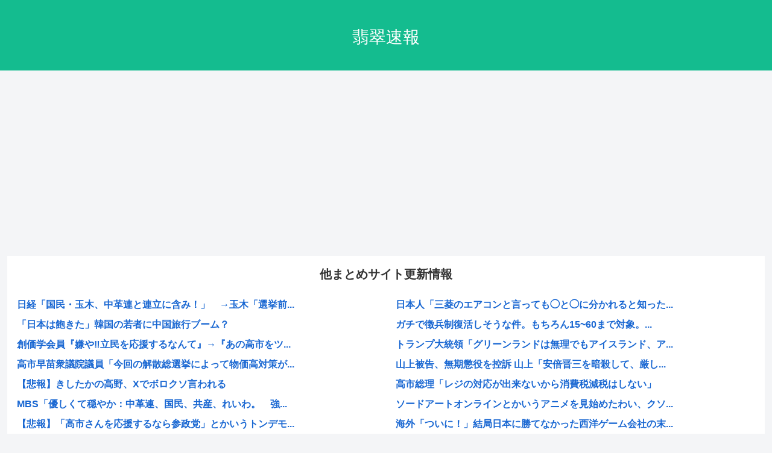

--- FILE ---
content_type: text/html; charset=utf-8
request_url: https://www.google.com/recaptcha/api2/aframe
body_size: 266
content:
<!DOCTYPE HTML><html><head><meta http-equiv="content-type" content="text/html; charset=UTF-8"></head><body><script nonce="07yhldIfH6VTfb4YH8g7gw">/** Anti-fraud and anti-abuse applications only. See google.com/recaptcha */ try{var clients={'sodar':'https://pagead2.googlesyndication.com/pagead/sodar?'};window.addEventListener("message",function(a){try{if(a.source===window.parent){var b=JSON.parse(a.data);var c=clients[b['id']];if(c){var d=document.createElement('img');d.src=c+b['params']+'&rc='+(localStorage.getItem("rc::a")?sessionStorage.getItem("rc::b"):"");window.document.body.appendChild(d);sessionStorage.setItem("rc::e",parseInt(sessionStorage.getItem("rc::e")||0)+1);localStorage.setItem("rc::h",'1769089591067');}}}catch(b){}});window.parent.postMessage("_grecaptcha_ready", "*");}catch(b){}</script></body></html>

--- FILE ---
content_type: text/javascript;charset=utf-8
request_url: https://rcm.shinobi.jp/r/eea6ba5e2f3217d419cafc4eeb053831
body_size: 13852
content:
if(! window.NT_RMD_AUD_ITEMS){window.NT_RMD_AUD_ITEMS = {};};(function(item){window.NT_RMD_AUD_ITEMS[item.source_key] = item;if(window.NT_RMD_AUD_CORE_ENGINE){window.NT_RMD_AUD_CORE_ENGINE.run();}})({"id":153848,"user_id":1710,"source_key":"eea6ba5e2f3217d419cafc4eeb053831","rss_feeds":[{"id":153306,"site_url":"https://gorillac.com","site_title":"ゴリちゃん","favicon":"https://gorillac.com/wp-content/uploads/2019/11/cropped-android-chrome-512x512-32x32.png"},{"id":153307,"site_url":"https://ge-now.com","site_title":"げいのーどっとこむ","favicon":"https://ge-now.com/wp-content/uploads/2021/03/cropped-android-chrome-512x512-1-32x32.png"},{"id":153300,"site_url":"https://himitsu-ch.com","site_title":"ひみつのどうくつ","favicon":"https://himitsu-ch.com/wp-content/uploads/2019/10/cropped-android-chrome-512x512-32x32.png"},{"id":153317,"site_url":"https://toresube.com","site_title":"トレンドの全てがここにある","favicon":"https://toresube.com/wp-content/uploads/2021/04/cropped-android-chrome-512x512-1-32x32.png"},{"id":153309,"site_url":"https://shitureisimasu.com","site_title":"たびたび失礼します","favicon":"https://shitureisimasu.com/wp-content/uploads/2020/03/cropped-android-chrome-512x512-1-32x32.png"},{"id":153312,"site_url":"https://774neet.com","site_title":"住所不定名無し","favicon":"https://774neet.com/wp-content/uploads/2020/03/cropped-android-chrome-512x512-1-32x32.png"},{"id":151501,"site_url":"https://bokumato.site","site_title":"会社員の僕が使う話題まとめ","favicon":null},{"id":153299,"site_url":"https://joukyunews.com","site_title":"上級まとめサイト","favicon":"https://joukyunews.com/wp-content/uploads/2019/11/cropped-android-chrome-512x512-32x32.png"},{"id":162787,"site_url":"https://newpuru.doorblog.jp/","site_title":"にゅーぷる - ゲーム（フィルタ付）","favicon":null},{"id":2721,"site_url":"https://newmofu.doorblog.jp/","site_title":"にゅーもふ - クリック数の多い記事（セーフティフィルタ付き）","favicon":"https://newmofu.doorblog.jp/favicon.ico"},{"id":163157,"site_url":"https://anntena-plus.com/","site_title":"アンテナプラス","favicon":null}],"html_template":null,"carousel_settings":null,"popup_settings":null,"recommends":[{"id":1945187382,"title":"ワイ「いじめっこの家に空き巣に入ってプレステ２盗んだぞ…」 ","rssid":162787,"url":"https://newpuru.doorblog.jp/archives/62951697.html?id=37466075&c=game&noadult=1","images":["https://blog-imgs-129.fc2.com/k/a/n/kandatasokuho/dorobo_20190918113650c05.jpg"],"defaultimage":null,"content":"","date":1769083924,"like":0,"rt":0,"hateb":0,"sitename":"にゅーぷる - ゲーム（フィルタ付）","subimage":null,"display_order":0},{"id":1945187383,"title":"【ナイトレイン】 やたらブロックアピールするやついるけど10人や20人にブロックされたとて何のデメリットもない","rssid":162787,"url":"https://newpuru.doorblog.jp/archives/62951620.html?id=37509553&c=game&noadult=1","images":["https://livedoor.blogimg.jp/light081215/imgs/b/2/b22a1935-s.jpg"],"defaultimage":null,"content":"","date":1769083324,"like":0,"rt":0,"hateb":0,"sitename":"にゅーぷる - ゲーム（フィルタ付）","subimage":null,"display_order":0},{"id":1945185579,"title":"ピンク髪色のヒロイン ケンモメンの80%が一致","rssid":153312,"url":"https://774neet.com/208928/","images":null,"defaultimage":null,"content":"1 : 2026/01/22(木) 20:14:36.82 ID:3uVaJDle0 https://greta.5ch.net/poverty/ 5 : 2026/01/22(木) 20:16:11.48 ID:3uV […]","date":1769082480,"like":0,"rt":0,"hateb":0,"sitename":"住所不定名無し","subimage":"https://774neet.com/wp-content/uploads/2026/01/hnx2FQMGF5sV1769082460.jpg","display_order":0},{"id":1945185580,"title":"資産5700万の孤独おじだけど余命半年になったから誰か相続する？","rssid":153312,"url":"https://774neet.com/208914/","images":null,"defaultimage":null,"content":"1 : 2026/01/22(木) 20:24:36.135 ID:kaYCHddQ0 生前贈与はする気ないけど死んで国庫に行くくらいなら誰かにやるわ 2 : 2026/01/22(木) 20:24:48.884 ID: […]","date":1769082458,"like":0,"rt":0,"hateb":0,"sitename":"住所不定名無し","subimage":"https://774neet.com/wp-content/uploads/2023/11/neet-thumb.png","display_order":0},{"id":1945189010,"title":"アニメ『東島丹三郎は仮面ライダーになりたい』より、仮面ライダーに憧れる「東島丹三郎」のソフビが登場こ 303493227","rssid":153317,"url":"https://toresube.com/172234","images":["https://toresube.com/wp-content/uploads/2026/01/7h1InD45slV11769082449.jpg"],"defaultimage":null,"content":"1 : 2026/01/22(木) 00:09:57.89 ID:TtCUn5IId https://greta.5ch.net/poverty/ 2 : 2026/01/22(木) 00:19:58.20 ID:noOfWcofd ならやたたら 3 : 2026/01/22(木) 01:34:06.19 ID:FswBG6HS0 だから何だってんだ 4 : 2026/01/22(木) 02:15:38.33 ID:KynXufP20 なるべく冷静にしようと思い、息を４秒吸って、８秒で吐くようにしている 5 : 2026/01/22(木) 02:57:16.26 ID:/NrU0QGS0 特定の考え方を持つ人たちのための政治を行うつもりはありません 6 : 2026/01/22(木) 03:37:24.00 ID:aPKEYTvE0 政権に都合のいい情報隠蔽は起こらない 7 : 2026/01/22(木) 04:18:30.46 ID:LP1Eut5N0 インターネットは、自由な空間です 8 : 2026/01/22(木) 05:01:46.37 ID:1p3Q+af80 日本の欠点を語ることに生きがいを求めるのではなく、日本の明日のために何をなすべきかを語り合おうではないか。 9 : 2026/01/22(木) 05:44:17.09 ID:upicLVxv0 糖度が高いのでしょうね 10 : 2026/01/22(木) 06:26:28.09 ID:xc5tU8zs0 一部の国そして民族や文化を排除しようというあるいは憎悪を煽るような過激な言動は決してあってはならない 11 : 2026/01/22(木) 07:08:46.85 ID:urfcZRnB0 何が菅談話だよ、全くばかばかしい 12 : 2026/01/22(木) 07:53:09.15 ID:OkvX2t5M0 ほとんどの教科書に自衛隊が違憲であるという記述があります 13 : 2026/01/22(木) 08:33:52.32 ID:NQPgC0Gn0 あなたが総理になってからやればいいじゃないか 14 : 2026/01/22(木) 09:15:25.33 ID:SYnSSb3A0 訂正でんでん 15 : 2026/01/22(木) 09:58:49.90 ID:t3YznyXW0 予想通りでし","date":1769082450,"like":0,"rt":0,"hateb":0,"sitename":"トレンドの全てがここにある","subimage":null,"display_order":0},{"id":1945185467,"title":"日本人は覚醒剤を打つ目的が「仕事をする」だからかなり変な民族らしいね","rssid":153299,"url":"https://joukyunews.com/574369/","images":null,"defaultimage":null,"content":"1 名前:一般よりも上級の名無しさん 投稿日時:2026/01/22(木) 19:40:56.20 ID:OHwdMk/o0 《担当者は「わかりません」と困惑》米倉涼子　アルゼンチン人恋人に“トンズラ疑惑”浮上…書類送検 […]","date":1769082407,"like":0,"rt":0,"hateb":0,"sitename":"上級まとめサイト","subimage":"https://joukyunews.com/wp-content/uploads/2026/01/ewG8ocMSplrZ1769082406.jpg","display_order":0},{"id":1945185468,"title":"デジャブ？自民党「2025年のお米は豊作でした」 2026年秋まで価格が下がらない模様","rssid":153299,"url":"https://joukyunews.com/574366/","images":null,"defaultimage":null,"content":"1 名前:一般よりも上級の名無しさん 投稿日時:2026/01/22(木) 20:11:47.20 ID:+6nfkM8I0 おこめ券でも、消費税ゼロでも「コメの値段」は下がらない…高市首相が”高すぎるコメ& […]","date":1769082404,"like":0,"rt":0,"hateb":0,"sitename":"上級まとめサイト","subimage":"https://joukyunews.com/wp-content/uploads/2026/01/qkz6cH939O9v1769082402.jpg","display_order":0},{"id":1945183467,"title":"柏木由紀さん、ほとんどモロ出しｗｗｗｗ","rssid":2721,"url":"https://newmofu.doorblog.jp/archives/59652483.html?url=lmth.0449952%2Fsevihcra%2Fofniasawu%2Fpj.roodevil.golb%2F%2F%3Aptth&noadult=1","images":null,"defaultimage":null,"content":"柏木由紀さん、ほとんどモロ出しｗｗｗｗ　など","date":1769082181,"like":0,"rt":0,"hateb":0,"sitename":"にゅーもふ - クリック数の多い記事（セーフティフィルタ付き）","subimage":"https://livedoor.blogimg.jp/uwasainfo/imgs/8/9/891ea783-s.jpg","display_order":0},{"id":1945183468,"title":"【画像あり】 ロボアニメ界隈で最も有名なクリスマスにも働き続けたシングルマザーがこちらｗｗｗｗｗ","rssid":2721,"url":"https://newmofu.doorblog.jp/archives/59601229.html?url=lmth.38993006%2Fsevihcra%2Fukosobor%2Fpj.roodevil.golb%2F%2F%3Aptth&noadult=1","images":null,"defaultimage":null,"content":"【画像あり】 ロボアニメ界隈で最も有名なクリスマスにも働き続けたシングルマザーがこちらｗｗｗｗｗ　など","date":1769082091,"like":0,"rt":0,"hateb":0,"sitename":"にゅーもふ - クリック数の多い記事（セーフティフィルタ付き）","subimage":"https://livedoor.blogimg.jp/robosoku/imgs/1/5/15b7ed21-s.png","display_order":0},{"id":1945182729,"title":"『勝利の女神:NIKKE』マルチャーナが「スクールデイズ」コスチュームでフィギュア化  こいつエッチ過ぎんだろ 303493227","rssid":153309,"url":"https://shitureisimasu.com/262732/","images":null,"defaultimage":null,"content":"1 : 2026/01/22(木) 01:01:50.00 ID:6R03etwxd https://greta.5ch.net/poverty/ 2 : 2026/01/22(木) 01:44:16.74 ID:Vlm […]","date":1769081548,"like":0,"rt":0,"hateb":0,"sitename":"たびたび失礼します","subimage":"https://shitureisimasu.com/wp-content/uploads/2026/01/VhKnWZcUUVvw1769081548.jpg","display_order":0},{"id":1945184129,"title":"相模線がヤバいことになっている理由を徹底解説します","rssid":153306,"url":"https://gorillac.com/401798/","images":["https://gorillac.com/wp-content/uploads/2026/01/eNv2jaTHA3gf1769081482-150x150.jpg","https://gorillac.com/wp-content/uploads/2026/01/dPItfnAklN051769081483-150x150.jpg","https://gorillac.com/wp-content/uploads/2026/01/A9yQ99gQL9lH1769081484-150x150.jpg","https://gorillac.com/wp-content/uploads/2026/01/621CIjlry1HW1769081485-150x150.jpg","https://gorillac.com/wp-content/uploads/2026/01/cH0EEnxQcoSY1769081486-150x150.jpg","https://gorillac.com/wp-content/uploads/2026/01/ursIO9Pa9zJt1769081488-150x150.jpg","https://gorillac.com/wp-content/uploads/2026/01/vDLZOXLNTx2A1769081489-150x150.jpg","https://gorillac.com/wp-content/uploads/2026/01/M3jVTwZT2LVA1769081490-150x150.jpg","https://gorillac.com/wp-content/uploads/2026/01/QzOi6hXgsF3K1769081491-150x150.jpg"],"defaultimage":null,"content":"1 名前:匿名のゴリラ 投稿日時:2026/01/22(木) 19:33:24.593 ID:3rhT1W1T0 https://x.com/hi_mmizuki/status/2013737838060413339 朝のラッシュ時に「駅通過トラブル」が発生して大事件になった相模線 原因は運転士の体調不良（新聞報道）とされているけど、根本的な理由はJR東日本のリストラ策です これをやめない限り今後このような事案は何度も繰り返されるし、めぐりめぐってほかの首都圏の通勤路線でも安定運行は不可能になる。国会でJRに是正措置でも出して経営方針を改めさせない限り、どうにもならないんだ 2 名前:匿名のゴリラ 投稿日時:2026/01/22(木) 19:34:36.887 ID:vvIjJHvh0 おっ鉄道オタクか！？ 4 名前:匿名のゴリラ 投稿日時:2026/01/22(木) 19:36:18.555 ID:3rhT1W1T0 &gt;&gt;2 どっちかというと地理マニアだ 3 名前:匿名のゴリラ 投稿日時:2026/01/22(木) 19:36:06.716 ID:3rhT1W1T0 まず相模線はどんな路線かを説明しよう 湘南でおなじみの茅ヶ崎駅から相模原市のターミナルの橋本駅までを結ぶ、神奈川県のど真ん中の縦断路線だ 相模川にほぼほぼ並行し、沿線風景は田んぼが広がるのどかな環境だった 単線で4両編成、ドアは押しボタン式だ 5 名前:匿名のゴリラ 投稿日時:2026/01/22(木) 19:39:08.281 ID:3rhT1W1T0 ところが、平成以降になって沿線環境は大きく変化 利用者は首尾一貫して右肩上がりに増加傾向にあり、朝晩は東海道線などと変わらない通勤ラッシュの光景が当たり前になっている その背景は神奈川県における「ベッドタウンの拡大」である もともと神奈川県は、都心から郊外に至る幹線（相模線の接続路線であれば東海道線や小田急線、京王線など）沿いが住宅化し、その合間に残った農村部を串刺しにしたのが相模線だったが 主要路線沿線が宅地化されつくした結果、より安い穴場物件を求める需要から農地から住宅への転換が進み、相模線は「都会のはざまのローカル線」から「ただの住宅地の中を走るミニ路線」に代わりつつあるんだ 6 名前:匿名のゴリラ 投稿日時:2026/01/22(","date":1769081504,"like":0,"rt":0,"hateb":0,"sitename":"ゴリちゃん","subimage":null,"display_order":0},{"id":1945181286,"title":"中居正広氏 毎週土曜23時に復帰を求めるファンの声…「声を待っています いつまでも」「なかいくん 今日はどんなお話の予定でしたか？」","rssid":153307,"url":"https://ge-now.com/183398/","images":["https://ge-now.com/wp-content/uploads/2026/01/rKglBElrlWPd1769080589-150x150.jpg"],"defaultimage":null,"content":"1 : 2026/01/22(木) 20:00:36.64 ID:P4jO2Dvw9 2026/01/22 18:25 中居正広氏（53）が芸能界を引退してから1年が経とうとしているが、ファンは復帰を求めて声を上げ続けている。 （略） 特にファンが悲しんだのは、中居氏がパーソナリティを務めたラジオ番組『中居正広 ON＆ON AIR』（ニッポン放送）の打ち切りだった。 「同番組は’95年に『中居正広のSome girl’SMAP』として放送開始。SMAPが’16年いっぱいで解散したのに伴い、’17年から『ON＆ON AIR』へと番組名が変更になりました。このラジオの出演者は中居さんひとりということもあって彼のごく個人的な話題を堪能できる、ファンにとっては思い入れの強い番組でした。数ある出演番組のなかでも特に歴史が長いものでもあります」（前出・スポーツ紙記者） 『ON＆ON AIR』は’25年1月21日に打ち切りが発表され、結果的には同月4日の放送が中居氏にとって引退前最後のメディア出演となった。しかし現在でもこの番組にまつわる動きがあって……。 「『ON＆ON AIR』が放送されていた毎週土曜日の23時ごろになると、X上に《#中居正広_on_and_on _air》と番組名のハッシュタグをつけた投稿が急増するのです。内容は、《中居くん 声を待っています いつまでも》《なかいくんこんばんは 今日はどんなお話の予定でしたか？》などと、ファンが中居さんのラジオを恋しがるようなもの。ファンがリアルタイムでXに感想を投稿するというのが恒例だったので、その名残りなのでしょう」（前出・スポーツ紙記者） 芸能関係者は言う。 「中居さんはここ最近は地元・湘南から都内へと生活の拠点を移しているといい、今年1月には、『女性セブン』が中居さんと長年の恋人Aさんが昨年末に都内の百貨店で正月の買い出しをする姿をキャッチして直撃取材を行っています。東京で生活する理由は、仕事関係の会合が増えているからだともいわれています。中居さんが表舞台に舞い戻ってくる可能性もあると思います」 引退から1年。ファン待望の再始動はあるのか――。 全文はソースで https://jisin.jp/entertainment/entertainment-news/2558291/ 3 : 2026/01/22(木) 20","date":1769080590,"like":0,"rt":0,"hateb":0,"sitename":"げいのーどっとこむ","subimage":null,"display_order":0},{"id":1945185469,"title":"杉田水脈氏を衆院選で自民が公認、大阪5区で 維新除名議員の推薦も","rssid":153299,"url":"https://joukyunews.com/574363/","images":null,"defaultimage":null,"content":"1 名前:一般よりも上級の名無しさん 投稿日時:2026/01/22(木) 19:55:32.76 ID:B8pUVkpd9 杉田水脈氏を衆院選で自民が公認、大阪5区で　維新除名議員の推薦も ：朝日新聞 岡純太郎　202 […]","date":1769080541,"like":0,"rt":0,"hateb":0,"sitename":"上級まとめサイト","subimage":"https://joukyunews.com/wp-content/uploads/2026/01/pkHdR3ryOuEF1769080540.jpg","display_order":0},{"id":1945185470,"title":"韓国とかいう飯だけは美味い国","rssid":153299,"url":"https://joukyunews.com/574360/","images":null,"defaultimage":null,"content":"1 名前:一般よりも上級の名無しさん 投稿日時:2026/01/22(木) 19:53:20.95 ID:v0qmsTvb0 その気になればフランス料理のフルコースにすら勝つときあるよな 2 名前:一般よりも上級の名無し […]","date":1769080537,"like":0,"rt":0,"hateb":0,"sitename":"上級まとめサイト","subimage":"https://joukyunews.com/wp-content/uploads/2026/01/pFW94ZW2YEof1769080536.jpg","display_order":0},{"id":1945185471,"title":"山上裁判で検察側証人、統一教会と関係のあった高市首相最側近の佐藤副官房長官","rssid":153299,"url":"https://joukyunews.com/574357/","images":null,"defaultimage":null,"content":"1 名前:一般よりも上級の名無しさん 投稿日時:2026/01/22(木) 19:57:58.12 ID:+6nfkM8I0 安倍元首相を銃撃した山上被告の裁判　検察側の証人として出廷の自民党議員　事実を伏せての証言なら […]","date":1769080534,"like":0,"rt":0,"hateb":0,"sitename":"上級まとめサイト","subimage":"https://joukyunews.com/wp-content/uploads/2026/01/UAJCxea8fFoz1769080533.jpg","display_order":0},{"id":1945185472,"title":"山上被告無期懲役ってやっぱりおかしいよね？","rssid":153299,"url":"https://joukyunews.com/574354/","images":null,"defaultimage":null,"content":"1 名前:一般よりも上級の名無しさん 投稿日時:2026/01/22(木) 19:46:30.845 ID:yOlRlvJI0 納得できる奴いるか？ 2 名前:一般よりも上級の名無しさん 投稿日時:2026/01/22( […]","date":1769080530,"like":0,"rt":0,"hateb":0,"sitename":"上級まとめサイト","subimage":"https://joukyunews.com/wp-content/uploads/2025/09/joukyu-thumb.png","display_order":0},{"id":1945178325,"title":"12歳の美少女が福原愛らに並ぶ快挙！","rssid":153317,"url":"https://toresube.com/172231","images":["https://toresube.com/wp-content/uploads/2026/01/ZgGbmlhvm8r21769079793.jpg"],"defaultimage":null,"content":"1 : 2026/01/22(木) 19:05:11.59 ID:arcTt7rU0 【卓球】１２歳の松島美空が福原愛らに並ぶ快挙　憧れは早田ひな「試合で当たって勝ちたいです」 https://www.tokyo-sports.co.jp/articles/-/374528?page=1 昨年は当時１１歳でシニアの部に出場し、３回戦敗退。今大会で５回戦進出を決め、福原愛、加藤美優に並ぶ小学生最高記録に並んだ。 3 : 2026/01/22(木) 19:06:21.97 ID:GrPiqZZm0 あ・・・（スレを閉じる） 4 : 2026/01/22(木) 19:07:32.07 ID:RKsRzFse0 &gt;&gt;1 この子は柔道も強そう 5 : 2026/01/22(木) 19:07:36.25 ID:nfVfcH+F0 画像を見たら負けだな 6 : 2026/01/22(木) 19:08:23.28 ID:SxK28l1Y0 大人になったら美人さんになるね！ 7 : 2026/01/22(木) 19:08:44.23 ID:bAh4o7AI0 俺のろりこんレーダーが無反応 8 : 2026/01/22(木) 19:09:21.59 ID:aQwKibHM0 ロリコンそっとじ 9 : 2026/01/22(木) 19:11:19.03 ID:mXejQU6k0 年頃なったら美人さんになるだろうな ここのおっさんらは小中高と女と目を合わせる事も無かったやつ揃いなんか 10 : 2026/01/22(木) 19:11:42.41 ID:gvr3AGm40 美少女の画像早く頼む 11 : 2026/01/22(木) 19:12:58.32 ID:VasORzcK0 不倫で有名なあの福原愛さんに並ぶ快挙！？ 12 : 2026/01/22(木) 19:16:12.51 ID:bzysegQ90 松山ケンイチ味がある 13 : 2026/01/22(木) 19:19:12.70 ID:8prJXthI0 卓球してる姿は可愛かったぞ 15 : 2026/01/22(木) 19:21:02.39 ID:yaJ4MPLI0 いけるかいけないかで言えばいける 人生を棒に振ってまではいかない 現場からは以上です 16 : 2026/01/22(木) 19:22:09.62 ID","date":1769079794,"like":0,"rt":0,"hateb":0,"sitename":"トレンドの全てがここにある","subimage":null,"display_order":0},{"id":1945185581,"title":"ソフトバンク孫正義、OpenAIに「全賭け」10兆円すべてをBET【ChatGPT】","rssid":153312,"url":"https://774neet.com/208912/","images":null,"defaultimage":null,"content":"1 : 2026/01/22(木) 19:37:45.76 ID:HjqwL6nq0 孫正義氏が過去最大の10兆円をAI覇権に「全賭け」！日本企業“対米87兆円投資”の調整役も果たす 孫正義氏が過去最大の10兆円をAI覇 […]","date":1769079789,"like":0,"rt":0,"hateb":0,"sitename":"住所不定名無し","subimage":"https://774neet.com/wp-content/uploads/2026/01/uiWMQ1wUeRb91769079787.jpg","display_order":0},{"id":1945181230,"title":"蒼井そら「対立や分断が激しくて政治参加するの怖い」愛国者「その節は息子がお世話になりました。戦争はもう始まってます」","rssid":153300,"url":"https://himitsu-ch.com/436021/","images":null,"defaultimage":null,"content":"1 名前:ひみつの名無しさん 投稿日時:2026/01/22(木) 19:43:57.88 ID:dzvmRJ540 ５ちゃんねる5ch […]","date":1769079630,"like":0,"rt":0,"hateb":0,"sitename":"ひみつのどうくつ","subimage":"https://himitsu-ch.com/wp-content/uploads/2026/01/L06U26WmhpCt1769079627.jpg","display_order":0},{"id":1945184130,"title":"上司「頼む！給料2倍にするから10年間 沖縄か北海道に出張行ってくれ！！！」←どっち行く？","rssid":153306,"url":"https://gorillac.com/401780/","images":["https://gorillac.com/wp-content/uploads/2026/01/4f5CWYzOinGY1769079620.jpg"],"defaultimage":null,"content":"1 名前:匿名のゴリラ 投稿日時:2026/01/22(木) 19:21:25.38 ID:P//t0iW+0 やっぱ飯考えたら北海道か？ 2 名前:匿名のゴリラ 投稿日時:2026/01/22(木) 19:22:24.11 ID:RZfMHlnz0 北海道のどこよ　函館ならありやけど 札幌なら沖縄のがよくね 3 名前:匿名のゴリラ 投稿日時:2026/01/22(木) 19:22:32.87 ID:OtshTeDt0 寒くない沖縄1択 4 名前:匿名のゴリラ 投稿日時:2026/01/22(木) 19:22:33.99 ID:2Cl5Ai1m0 そんな上司はいない 5 名前:匿名のゴリラ 投稿日時:2026/01/22(木) 19:22:54.75 ID:7p5zxtdA0 北海道かなぁ飯もそうだし本州へのアクセスも沖縄よりはいいやろし 6 名前:匿名のゴリラ 投稿日時:2026/01/22(木) 19:24:02.96 ID:Lu4nXNyUM 北海道沖縄の中のどこかによる 7 名前:匿名のゴリラ 投稿日時:2026/01/22(木) 19:24:43.17 ID:aYmk5qt70 でも北海道の寒さはヤバ過ぎるよね 8 名前:匿名のゴリラ 投稿日時:2026/01/22(木) 19:24:58.81 ID:W1FNvlH90 道内旅行したいわ 9 名前:匿名のゴリラ 投稿日時:2026/01/22(木) 19:25:19.89 ID:o9Hd7DAY0 どっちも給料二倍ごときじゃわりにあわないよ 10 名前:匿名のゴリラ 投稿日時:2026/01/22(木) 19:25:21.50 ID:7LV5Ikd20 出張してないのに2倍になった 11 名前:匿名のゴリラ 投稿日時:2026/01/22(木) 19:25:37.03 ID:jNVf2KoH0 北海道は札幌以外は生活するのに不便やぞ 71 名前:匿名のゴリラ 投稿日時:2026/01/22(木) 19:53:11.08 ID:o9Hd7DAY0 &gt;&gt;11 札幌も悲惨だろ なんやこの道路状況 12 名前:匿名のゴリラ 投稿日時:2026/01/22(木) 19:26:11.46 ID:Itd4zWVl0 内地の人間が北海道はしんどいやろな 横乗り系好きなら北海道やな 13 名前:匿名のゴリラ 投","date":1769079621,"like":0,"rt":0,"hateb":0,"sitename":"ゴリちゃん","subimage":null,"display_order":0},{"id":1945184131,"title":"♨「無料でドライヤー設置してたけどクレームあったから有料ドライヤー設置したわ」 ","rssid":153306,"url":"https://gorillac.com/401777/","images":["https://gorillac.com/wp-content/uploads/2026/01/vWBd0ELrfs471769079610-150x150.jpg","https://gorillac.com/wp-content/uploads/2026/01/5W8bot4T31hl1769079612-150x150.jpg","https://gorillac.com/wp-content/uploads/2026/01/v1ZNrHNXUBL41769079613-150x150.jpg","https://gorillac.com/wp-content/uploads/2026/01/A17r8uOsQ3Q41769079614-150x150.jpg"],"defaultimage":null,"content":"1 名前:匿名のゴリラ 投稿日時:2026/01/22(木) 19:08:29.90 ID:wmn1sPsv0 http://5ch.net// 2 名前:匿名のゴリラ 投稿日時:2026/01/22(木) 19:08:36.32 ID:wmn1sPsv0 3 名前:匿名のゴリラ 投稿日時:2026/01/22(木) 19:09:09.57 ID:wmn1sPsv0 89 名前:匿名のゴリラ 投稿日時:2026/01/22(木) 19:24:57.39 ID:ynatuHMV0 &gt;&gt;3 企業の広告にもなって一石三鳥やな 123 名前:匿名のゴリラ 投稿日時:2026/01/22(木) 19:30:57.15 ID:rTcDHQ1e0 &gt;&gt;3 そのお金入れる機械買うお金でドライヤー買えたんじゃないの 185 名前:匿名のゴリラ 投稿日時:2026/01/22(木) 19:52:08.38 ID:we1u9Dr9a &gt;&gt;3 最近のドライヤーって先っぽの細くなった所が元々付いてない機種多いよな 早く乾かすにはあれ意味なかったって知ってショックだったわ 4 名前:匿名のゴリラ 投稿日時:2026/01/22(木) 19:09:22.91 ID:wmn1sPsv0 賛否両論らしい… 6 名前:匿名のゴリラ 投稿日時:2026/01/22(木) 19:10:06.52 ID:0US7u4xm0 承認欲求古事記のち●こフルボッキやん 7 名前:匿名のゴリラ 投稿日時:2026/01/22(木) 19:10:19.13 ID:oRXAo7i90 これ100円入れて観るAVチャンネル思い出す 8 名前:匿名のゴリラ 投稿日時:2026/01/22(木) 19:10:20.69 ID:OWWMwawH0 そもそもドライヤーとか使う意味あるか？ 10 名前:匿名のゴリラ 投稿日時:2026/01/22(木) 19:10:52.01 ID:ar/NVCE/0 &gt;&gt;8 あっ… 15 名前:匿名のゴリラ 投稿日時:2026/01/22(木) 19:11:27.31 ID:oRXAo7i90 &gt;&gt;8 彡⌒ミ (ヽ´ん`)形を整えるのに必要なんだが 20 名前:匿名のゴリラ 投稿日時:2026/01/22(木) 19:12:50.08 I","date":1769079615,"like":0,"rt":0,"hateb":0,"sitename":"ゴリちゃん","subimage":null,"display_order":0},{"id":1945175897,"title":"日本一ディスガイア系新作『凶乱マカイズム』の容量が1.2GB…","rssid":162787,"url":"https://newpuru.doorblog.jp/archives/62951351.html?id=37502453&c=game&noadult=1","images":null,"defaultimage":null,"content":"","date":1769079124,"like":0,"rt":0,"hateb":0,"sitename":"にゅーぷる - ゲーム（フィルタ付）","subimage":null,"display_order":0},{"id":1945178326,"title":"朝ドラ「あきえ、まっしぐら！」大河ドラマ「安倍晋三」 これいつやるの","rssid":153317,"url":"https://toresube.com/172228","images":["https://toresube.com/wp-content/uploads/2026/01/U95Axig1Cck21769077928.jpg"],"defaultimage":null,"content":"1 : 2026/01/22(木) 18:53:14.51 ID:C4JD9+9N0 https://greta.5ch.net/test/read.cgi/poverty/1769074368/ 59 : 2026/01/22(木) 18:54:01.64 ID:aYY51KlJ0 ちゅらてすと 61 : 2026/01/22(木) 18:55:11.19 ID:L8ycp1gg0 大河ドラマ 『　安　倍　晋　三　』 62 : 2026/01/22(木) 18:56:00.87 ID:baau5278a 500年後くらい 63 : 2026/01/22(木) 18:56:46.17 ID:qcyjMP3Q0 意味のないドラマだよ 64 : 2026/01/22(木) 18:57:11.99 ID:gu7iwEJ90 昭恵主役の朝ドラは俺らが生きてるうちにありそう 女房ドラマ多いもんね 65 : 2026/01/22(木) 18:58:20.85 ID:0yrrZzdi0 大河でTMRをやるのが先 67 : 2026/01/22(木) 18:58:39.60 ID:IO0rsuvY0 朝ドラ「わー家の晋ちゃん」 68 : 2026/01/22(木) 18:58:45.42 ID:at8+PHps0 第十四話「ジューシー」 69 : 2026/01/22(木) 19:00:32.91 ID:7PDyYNYF0 布袋のチンポにまっしぐらしてた時の話でもすんのか 70 : 2026/01/22(木) 19:00:39.45 ID:a9irKwTn0 最終話「出来ない理由を考えるのではなく…」 71 : 2026/01/22(木) 19:00:56.16 ID:xxUbn0wfr 大河ドラマ「山上徹也」も頼む 76 : 2026/01/22(木) 19:05:22.98 ID:IO0rsuvY0 &gt;&gt;71 山上はネトフリやろなぁ…… 77 : 2026/01/22(木) 19:06:38.27 ID:B0ZguwPc0 &gt;&gt;71 20年後くらいならマジでありえそう 72 : 2026/01/22(木) 19:01:38.79 ID:K+LYlIw90 大河ドラマは「森羅万象」でしょ 73 : 2026/01/22(木) 19:02:59.34 ID:","date":1769077929,"like":0,"rt":0,"hateb":0,"sitename":"トレンドの全てがここにある","subimage":null,"display_order":0},{"id":1945174025,"title":"世界一の企業の社長「AI時代に努力してる奴は負ける、学ぶ暇があるならAIを使えばいい」","rssid":153299,"url":"https://joukyunews.com/574352/","images":null,"defaultimage":null,"content":"1 名前:一般よりも上級の名無しさん 投稿日時:2026/01/22(木) 19:03:28.29 ID:JUOsEP670 NVIDIAのCEOが「AIが全部代替するので、もう人間がプログラミングや知識を直接学ぶ必要は […]","date":1769077904,"like":0,"rt":0,"hateb":0,"sitename":"上級まとめサイト","subimage":"https://joukyunews.com/wp-content/uploads/2026/01/MJdYfLCjafBA1769077903.jpg","display_order":0},{"id":1945174026,"title":"【作家】「高市早苗が総理大臣でよいのか」高市総理の”強気”に不安が大きくなっていく 北原みのり","rssid":153299,"url":"https://joukyunews.com/574349/","images":null,"defaultimage":null,"content":"1 名前:一般よりも上級の名無しさん 投稿日時:2026/01/22(木) 19:19:49.11 ID:5CuKDXKX9 ※AERA DIGITAL 2026/01/22/ 18:00　北原みのり 作家・北原みのりさ […]","date":1769077900,"like":0,"rt":0,"hateb":0,"sitename":"上級まとめサイト","subimage":"https://joukyunews.com/wp-content/uploads/2026/01/PFPOA8ECdFnC1769077899.jpg","display_order":0},{"id":1945174027,"title":"日本人さん「赤ん坊の泣き声うるさい！子供の声うるさい！除夜の鐘うるさい！サイレンうるさい！室外  [303493227]","rssid":153299,"url":"https://joukyunews.com/574346/","images":null,"defaultimage":null,"content":"1 名前:一般よりも上級の名無しさん 投稿日時:2026/01/21(水) 21:40:56.44 ID:rvtOU0pnd https://greta.5ch.net/poverty/ 2 名前:一般よりも上級の名無し […]","date":1769077895,"like":0,"rt":0,"hateb":0,"sitename":"上級まとめサイト","subimage":"https://joukyunews.com/wp-content/uploads/2026/01/ci6NHcaTl0Ya1769077894.jpg","display_order":0},{"id":1945182730,"title":"ニート24歳ワイ、冷蔵庫にあったアイスを一人で全て食べたせいで学生弟と大喧嘩に","rssid":153309,"url":"https://shitureisimasu.com/262729/","images":null,"defaultimage":null,"content":"1 : 2026/01/22(木) 19:12:03.14 ID:+zjLe+7W0 4日で8個入りシューアイス3袋一人で食べちゃったw 2 : 2026/01/22(木) 19:12:16.10 ID:+zjLe+7W […]","date":1769077841,"like":0,"rt":0,"hateb":0,"sitename":"たびたび失礼します","subimage":"https://shitureisimasu.com/wp-content/uploads/2026/01/nVBZyT8N0l201769077840.jpg","display_order":0},{"id":1945182731,"title":"初代『スマブラ』が発売された日。『スマブラ』の思い出  スーパーマリオクラブでカービィがコンボしてんの  [303493227]","rssid":153309,"url":"https://shitureisimasu.com/262726/","images":null,"defaultimage":null,"content":"1 : 2026/01/21(水) 22:14:08.22 ID:wb4nObtad https://greta.5ch.net/poverty/ 2 : 2026/01/21(水) 23:06:34.96 ID:apk […]","date":1769077838,"like":0,"rt":0,"hateb":0,"sitename":"たびたび失礼します","subimage":"https://shitureisimasu.com/wp-content/uploads/2026/01/gDVRbrAqT2bj1769077838.jpg","display_order":0},{"id":1945181287,"title":"アニメ『東島丹三郎は仮面ライダーになりたい』より、仮面ライダーに憧れる「東島丹三郎」のソフビが登場こ 303493227","rssid":153307,"url":"https://ge-now.com/183395/","images":["https://ge-now.com/wp-content/uploads/2026/01/Hw0tixmHihuV1769077832.jpg"],"defaultimage":null,"content":"1 : 2026/01/22(木) 00:11:00.07 ID:ECmkTsjFd https://greta.5ch.net/poverty/ 4 : 2026/01/22(木) 00:22:29.51 ID:N7LhdPnf0 ヨルサクって最初は良さげなのにいつも常人には理解不能な方向に持ってくよな 5 : 2026/01/22(木) 01:32:15.49 ID:TYz20uWE0 水銀による被害とその克服を経たわれわれだからこそ、世界から水銀の被害をなくすため、先頭に立って力を尽くす責任が日本にはある 6 : 2026/01/22(木) 02:13:56.33 ID:ScJTumHt0 慚愧に堪えない思いであります 7 : 2026/01/22(木) 02:54:55.98 ID:Osd83G8l0 政治は結果なんですよ 8 : 2026/01/22(木) 03:35:44.63 ID:7IXaR90m0 このネクタイ大事にする 9 : 2026/01/22(木) 04:05:52.34 ID:+Z4B3s/y0 アイドルとラーメンと怪人と八極拳 意味がわからない 10 : 2026/01/22(木) 04:50:01.27 ID:ppduz7wW0 はっぴを着てハッピー 11 : 2026/01/22(木) 05:32:10.74 ID:R/icaYlV0 円が300円になったらあっという間に経済は回復していくという考えはどうか 12 : 2026/01/22(木) 06:13:52.57 ID:V+c9utpf0 チョーゼバ、イターキマス（お箸クルンッ) 13 : 2026/01/22(木) 06:55:36.36 ID:C11m/Sjo0 台湾の大根もだいぶウチに近いよね 15 : 2026/01/22(木) 08:20:46.36 ID:lsWmdS5y0 私が言っていること、嘘だって言っているんでしょうそれ 16 : 2026/01/22(木) 09:02:27.06 ID:A0kAvEV+0 バカみたいな質問だな、いつも 17 : 2026/01/22(木) 09:45:53.15 ID:4J+npDoO0 国民の厳しい目が注がれていることを十分に意識しながら、事実に基づき、丁寧な上にも丁寧な説明をしていく努力を重ねていきたい 18 : 202","date":1769077833,"like":0,"rt":0,"hateb":0,"sitename":"げいのーどっとこむ","subimage":null,"display_order":0},{"id":1945172651,"title":"「21世紀の偉大なアスリートランキングトップ25」に大谷翔平が24位にランクイン。1位はリオネル・メッシ、2位タイガー・ウッズ等","rssid":153306,"url":"https://gorillac.com/401771/","images":["https://gorillac.com/wp-content/uploads/cocoon-resources/blog-card-cache/2bd17898528515cabdc3c270b3c086e7.jpg","https://gorillac.com/wp-content/uploads/2026/01/Yr0tiG81xhFT1769077036-150x150.jpg"],"defaultimage":null,"content":"1 名前:匿名のゴリラ 投稿日時:2026/01/22(木) 15:24:39.39 ID:+6ifAImq0 大谷翔平、21世紀アスリート番付「24位」　実働10年弱で異例…“イチロー超え”の球界2位 米メディア「スポーティング・ニューズ」はこのほど、2000年以降の世界のトップアスリート25人の格付けを発表。ドジャース・大谷翔平投手は実働10年弱ながらも24位にランクイン。アジア系選手では唯一のランクインとなった。 大谷翔平、21世紀アスリート番付「24位」　実働10年弱で異例…“イチロー超え”の球界2位（Full-Count） - Yahoo!ニュース 米メディア「スポーティング・ニューズ」はこのほど、2000年以降の世界のトップアスリート25人の格付けを発表。ドジャース・大谷翔平投手は実働10年弱ながらも24位にランクイン。アジア系選手では唯一 news.yahoo.co.jp 2000年以降の偉大なアスリート ランキングトップ25 1. リオネル・メッシ 2. タイガー・ウッズ 3. トム・ブレイディ 4. マイケル・フェルプス 5. レブロン・ジェームズ 6. セレーナ・ウィリアムズ 7. シモーネ・バイルズ 8. ウサイン・ボルト 9. クリスティアーノ・ロナウド 10. ロジャー・フェデラー 11. ノバク・ジョコビッチ 12. ステフィン・カリー 13. コービー・ブライアント 14. パトリック・マホームズ 15. ラファエル・ナダル 16. アルバート・プホルス . ケイティ・レデッキー 18. ペイトン・マニング 19. フロイド・メイウェザー・ジュニア 20. マルタ 21. シドニー・クロスビー 22. ダイアナ・タウラシ 23. シャキール・オニール 24. 大谷翔平 25. アレクサンダー・オベチキン 2 名前:匿名のゴリラ 投稿日時:2026/01/22(木) 15:24:50.96 ID:+6ifAImq0 21 名前:匿名のゴリラ 投稿日時:2026/01/22(木) 16:11:41.72 ID:2iuSB9oS0 &gt;&gt;2 アイツはもう消した 3 名前:匿名のゴリラ 投稿日時:2026/01/22(木) 15:26:01.06 ID:0kRxWFud0 井出有治だろ 4 名前:匿名のゴリラ 投稿日時:2026/01","date":1769077038,"like":0,"rt":0,"hateb":0,"sitename":"ゴリちゃん","subimage":null,"display_order":0}],"name":"jade-bottom-img","note":"","line":"0","sort_type":"published_date","limit":30,"template":"image-frame","theme":"","title_color":"","title_bg_color":"","article_text_color":"","article_bg_color":"","border_color":"","border_width":0,"border_radius":0,"count_color":"","count_bg_color":"","article_size":1,"image_size":{"article_image_size":"1","article_image_vertical_size":"1"},"display_adjustment":{"display_adjustment":"default","display_adjustment_size":0,"display_vertical_size":0},"target_blank":1,"display_publishdate":0,"display_share":1,"display_content":1,"admaxlite":0,"sensitive_judge":100,"sensitive_at":1634696084000,"created_at":1617683901000,"updated_at":1769088761000,"use_display_priority":false,"hide_future_article":false,"article_take_days":1,"theme_id":0,"title_bg_opacity":"1","count_bg_opacity":"1","article_vertical_size":1,"display_effect":"","font_size":"default","icon_show":false,"icon_url":null,"favicon_show":false,"ranking_show":false,"new_show":false,"new_time":1440,"title_show":"title","title_count":0,"margin_top":2,"margin_bottom":2,"margin_left":2,"margin_right":2,"display_publishtime":false,"rss_image_only":false,"new_color":"#ff0000","min_article_width":140,"date_color":"","col_size":3,"user_life":388322377,"use_ssl":true,"mouse_over":false,"version":2.0});

--- FILE ---
content_type: text/javascript;charset=utf-8
request_url: https://rcm.shinobi.jp/r/4ad17bbde38ae412987a0b00ae73df8c
body_size: 5477
content:
if(! window.NT_RMD_AUD_ITEMS){window.NT_RMD_AUD_ITEMS = {};};(function(item){window.NT_RMD_AUD_ITEMS[item.source_key] = item;if(window.NT_RMD_AUD_CORE_ENGINE){window.NT_RMD_AUD_CORE_ENGINE.run();}})({"id":144385,"user_id":1710,"source_key":"4ad17bbde38ae412987a0b00ae73df8c","rss_feeds":[{"id":116237,"site_url":"https://0matome.com/c/matome.html","site_title":"おまとめ : まとめ","favicon":"https://0matome.com/favicon.ico"},{"id":114822,"site_url":"https://0matome.com/c/news.html","site_title":"おまとめ : ニュース","favicon":"https://0matome.com/favicon.ico"},{"id":158477,"site_url":"https://anntena-plus.com/","site_title":"アンテナプラス","favicon":null},{"id":155212,"site_url":"https://newpuru.doorblog.jp/","site_title":"にゅーぷる - ニュース（フィルタ付）","favicon":null}],"html_template":null,"carousel_settings":null,"popup_settings":null,"recommends":[{"id":1945193551,"title":"日経「国民・玉木、中革連と連立に含み！」　→玉木「選挙前にこういう記事やめろ」明確に否定される","rssid":114822,"url":"https://0matome.com/p/p610af484cfafea500ad9db89b7faa4dd.html","images":["https://livedoor.blogimg.jp/nwknews/imgs/4/6/464892a7.jpg"],"defaultimage":null,"content":"日経「国民・玉木、中革連と連立に含み！」　→玉木「選挙前にこういう記事やめろ」明確に否定される 哲学ニュースnwk","date":1769084154,"like":0,"rt":0,"hateb":0,"sitename":"おまとめ : ニュース","subimage":null,"display_order":0},{"id":1945187552,"title":"「日本は飽きた」韓国の若者に中国旅行ブーム？","rssid":155212,"url":"https://newpuru.doorblog.jp/archives/62951697.html?id=37514242&c=news&noadult=1","images":["http://livedoor.blogimg.jp/gensen_2ch/imgs/1/9/19d21ab8.jpg"],"defaultimage":null,"content":"","date":1769083924,"like":0,"rt":0,"hateb":0,"sitename":"にゅーぷる - ニュース（フィルタ付）","subimage":null,"display_order":0},{"id":1945193555,"title":"創価学会員『嫌や‼立民を応援するなんて』→『あの高市をツブすためや協力してくれ』→『…。』","rssid":114822,"url":"https://0matome.com/p/p320cf602492113a525eb60de47e9b3d7.html","images":["https://nihon-love.com/wp-content/uploads/2026/01/cDys0j4ObuOy1769081517.jpg"],"defaultimage":null,"content":"創価学会員『嫌や‼立民を応援するなんて』→『あの高市をツブすためや協力してくれ』→『…。』 愛国ちゃんねる","date":1769083074,"like":0,"rt":0,"hateb":0,"sitename":"おまとめ : ニュース","subimage":null,"display_order":0},{"id":1945193546,"title":"高市早苗衆議院議員「今回の解散総選挙によって物価高対策が遅れるのではないか」との指摘に長文を投稿…","rssid":114822,"url":"https://0matome.com/p/pdc053aa6223a8d6ab2adccac245bf9b5.html","images":["https://oshibtn.com/wp-content/uploads/2026/01/hmw4lpSqlRwm1769080558.jpg"],"defaultimage":null,"content":"高市早苗衆議院議員「今回の解散総選挙によって物価高対策が遅れるのではないか」との指摘に長文を投稿… 押しボタン式ニュース","date":1769082715,"like":0,"rt":0,"hateb":0,"sitename":"おまとめ : ニュース","subimage":null,"display_order":0},{"id":1945190472,"title":"【悲報】きしたかの高野、Xでボロクソ言われる","rssid":116237,"url":"https://0matome.com/p/pe34586140b01328d8871817db5a3ba03.html","images":["https://nandemoiiyoch.com/wp-content/uploads/2020/02/無題-4-150x150.png"],"defaultimage":null,"content":"【悲報】きしたかの高野、Xでボロクソ言われる なんでもいいよちゃんねるNEO","date":1769082239,"like":0,"rt":0,"hateb":0,"sitename":"おまとめ : まとめ","subimage":null,"display_order":0},{"id":1945193541,"title":"MBS「優しくて穏やか：中革連、国民、共産、れいわ。　強くてこわい：自民、維新、参政」","rssid":114822,"url":"https://0matome.com/p/pd84e2411abd3064c53f0cd06520ab9be.html","images":["https://livedoor.blogimg.jp/booq/imgs/7/7/773dbc7b-s.jpg"],"defaultimage":null,"content":"MBS「優しくて穏やか：中革連、国民、共産、れいわ。　強くてこわい：自民、維新、参政」 まとめたニュース","date":1769082116,"like":0,"rt":0,"hateb":0,"sitename":"おまとめ : ニュース","subimage":null,"display_order":0},{"id":1945193542,"title":"【悲報】「高市さんを応援するなら参政党」とかいうトンデモ情報、TikTokで大拡散されてしまうwww","rssid":114822,"url":"https://0matome.com/p/pd08bc23216a502537f47a30cf9b1149a.html","images":["https://livedoor.blogimg.jp/rabitsokuhou/imgs/b/1/b141125b-s.png"],"defaultimage":null,"content":"【悲報】「高市さんを応援するなら参政党」とかいうトンデモ情報、TikTokで大拡散されてしまうwww ラビット速報","date":1769082111,"like":0,"rt":0,"hateb":0,"sitename":"おまとめ : ニュース","subimage":null,"display_order":0},{"id":1945193549,"title":"【AI】ChatGPTの”本音”が分かる？ 「私があなたをどう扱ってきたか画像にして」と指示する遊びが流行","rssid":114822,"url":"https://0matome.com/p/p75c86073d177502952ea21d98324d346.html","images":["https://kksoku.com/wp-content/uploads/2026/01/tUvLDUvIZf5y1769081523.jpg"],"defaultimage":null,"content":"【AI】ChatGPTの”本音”が分かる？ 「私があなたをどう扱ってきたか画像にして」と指示する遊びが流行 滑稽速報","date":1769081874,"like":0,"rt":0,"hateb":0,"sitename":"おまとめ : ニュース","subimage":null,"display_order":0},{"id":1945193550,"title":"「嫁のことを『ブス』とか言われた」ＢＤ出場の重量選手警察沙汰へ","rssid":114822,"url":"https://0matome.com/p/p640b8e054856695f98b0b9f9056e225c.html","images":["https://livedoor.blogimg.jp/himatubushitrend2023/imgs/c/1/c177d5ff.jpg"],"defaultimage":null,"content":"「嫁のことを『ブス』とか言われた」ＢＤ出場の重量選手警察沙汰へ 主婦の暇つぶしトレンドまとめちゃんねる","date":1769081395,"like":0,"rt":0,"hateb":0,"sitename":"おまとめ : ニュース","subimage":null,"display_order":0},{"id":1945190470,"title":"スコール(17)←いやいや　サイファー(18)←いやいや　キスティス(18)←いやいや","rssid":116237,"url":"https://0matome.com/p/pf9320b434b35a7937de8497b59e5f729.html","images":["http://vsnp.up.seesaa.net/image/sp_08.png"],"defaultimage":null,"content":"スコール(17)←いやいや　サイファー(18)←いやいや　キスティス(18)←いやいや V速ニュップ","date":1769081158,"like":0,"rt":0,"hateb":0,"sitename":"おまとめ : まとめ","subimage":null,"display_order":0},{"id":1945190468,"title":"【画像】プロテイン高騰が止まらない日本さん、鶏むね肉ジュースが流行り始めるｗｗｗ","rssid":116237,"url":"https://0matome.com/p/p308a64cb7c2d52487c4fe94d314e5622.html","images":["https://livedoor.blogimg.jp/news4vip2/imgs/b/6/b6cc85bc.png"],"defaultimage":null,"content":"【画像】プロテイン高騰が止まらない日本さん、鶏むね肉ジュースが流行り始めるｗｗｗ 【2ch】ニュー速クオリティ","date":1769080910,"like":0,"rt":0,"hateb":0,"sitename":"おまとめ : まとめ","subimage":null,"display_order":0},{"id":1945193543,"title":"れいわ・大石晃子共同代表、自民・杉田水脈氏の〝落下傘〟出馬に絶叫「裏金議員、来たああーーーー」 → ﾈｯﾄ「おまゆう」「巨額裏金1260万円」「自分の裏金、良い裏金」","rssid":114822,"url":"https://0matome.com/p/pec0c27c45cdd502a466cf63054444b20.html","images":["https://livedoor.blogimg.jp/seikeiwarosuwww/imgs/2/9/2985bbce-s.jpg"],"defaultimage":null,"content":"れいわ・大石晃子共同代表、自民・杉田水脈氏の〝落下傘〟出馬に絶叫「裏金議員、来たああーーーー」 → ﾈｯﾄ「おまゆう」「巨額裏金1260万円」「自分の裏金、良い裏金」 政経ワロスまとめニュース♪","date":1769080905,"like":0,"rt":0,"hateb":0,"sitename":"おまとめ : ニュース","subimage":null,"display_order":0},{"id":1945193540,"title":"プロ野球2軍の3地区の球団振り分けwww","rssid":114822,"url":"https://0matome.com/p/p08ee0ca4cb65a52017d71441720fb27a.html","images":["https://livedoor.blogimg.jp/tsubame7/imgs/0/c/0ccaaa4c-s.jpg"],"defaultimage":null,"content":"プロ野球2軍の3地区の球団振り分けwww ツバメ速報＠ヤクルトスワローズまとめ","date":1769080904,"like":0,"rt":0,"hateb":0,"sitename":"おまとめ : ニュース","subimage":null,"display_order":0},{"id":1945190471,"title":"【悲報】好きなVtuberが全レスしてくるから逆にコメントしにくい件について","rssid":116237,"url":"https://0matome.com/p/pe39ce270a4b835570ea27c2278a70074.html","images":null,"defaultimage":null,"content":"【悲報】好きなVtuberが全レスしてくるから逆にコメントしにくい件について Vtuberまとめ部！","date":1769080435,"like":0,"rt":0,"hateb":0,"sitename":"おまとめ : まとめ","subimage":"https://0matome.com/img/og_image.png","display_order":0},{"id":1945193547,"title":"旅行がうまい奴の特徴","rssid":114822,"url":"https://0matome.com/p/pc6d511434bc9b016cf570793bc2253cd.html","images":["https://blog-imgs-170.fc2.com/a/i/r/airlinehonpo/entry_img_13453.jpg"],"defaultimage":null,"content":"旅行がうまい奴の特徴 エアライン本舗","date":1769080071,"like":0,"rt":0,"hateb":0,"sitename":"おまとめ : ニュース","subimage":null,"display_order":0},{"id":1945190458,"title":"夜に市営のプールで泳いでたら『マニア向けのAV』にスカウトされた","rssid":116237,"url":"https://0matome.com/p/p5636f4cfc117dad43fcc2d146195a8a3.html","images":["https://livedoor.blogimg.jp/itaishinja/imgs/2/d/2d80b256.png"],"defaultimage":null,"content":"夜に市営のプールで泳いでたら『マニア向けのAV』にスカウトされた いたしん！","date":1769079594,"like":0,"rt":0,"hateb":0,"sitename":"おまとめ : まとめ","subimage":null,"display_order":0},{"id":1945193539,"title":"イギリス政府が反差別教育をするために作ったゲームのレイシストキャラ、バズってしまう","rssid":114822,"url":"https://0matome.com/p/p0ca0bb16019298c9d7e3e9a933ccec16.html","images":["https://livedoor.blogimg.jp/goldennews/imgs/8/8/8812f2e0-s.png"],"defaultimage":null,"content":"イギリス政府が反差別教育をするために作ったゲームのレイシストキャラ、バズってしまう ゴールデンタイムズ","date":1769079593,"like":0,"rt":0,"hateb":0,"sitename":"おまとめ : ニュース","subimage":null,"display_order":0},{"id":1945193538,"title":"【ハム速終了】中道改革連合　中国共産党ロゴと一緒にイジッたネット民に対して法的措置を表明","rssid":114822,"url":"https://0matome.com/p/p0693defa4235cdba5eb717bdaadcddee.html","images":["https://livedoor.blogimg.jp/hamusoku/imgs/9/c/9cf3a91a-s.jpg"],"defaultimage":null,"content":"【ハム速終了】中道改革連合　中国共産党ロゴと一緒にイジッたネット民に対して法的措置を表明 ハムスター速報","date":1769079472,"like":0,"rt":0,"hateb":0,"sitename":"おまとめ : ニュース","subimage":null,"display_order":0},{"id":1945190463,"title":"飲食店さん、スマホオーダーQRコードを食べログに載せてしまった結果www","rssid":116237,"url":"https://0matome.com/p/p94d00d9f91fc6c1153e9930c61c09c21.html","images":["https://livedoor.blogimg.jp/everydayissunday/imgs/b/7/b7c90391.png"],"defaultimage":null,"content":"飲食店さん、スマホオーダーQRコードを食べログに載せてしまった結果www ずっと日曜日のターン","date":1769079471,"like":0,"rt":0,"hateb":0,"sitename":"おまとめ : まとめ","subimage":null,"display_order":0},{"id":1945176039,"title":"中国報道官「日本の皆さんが中国に来てパンダを見ることを歓迎する」","rssid":155212,"url":"https://newpuru.doorblog.jp/archives/62951351.html?id=37514825&c=news&noadult=1","images":["https://hosyusokuhou.jp/wp/wp-content/uploads/2026/01/930b89a28491985791f1b57ef10c66c8-690x276.png"],"defaultimage":null,"content":"","date":1769079124,"like":0,"rt":0,"hateb":0,"sitename":"にゅーぷる - ニュース（フィルタ付）","subimage":null,"display_order":0},{"id":1945193553,"title":"キオクシアの株価上昇止まらない 一時時価総額10兆円","rssid":114822,"url":"https://0matome.com/p/p4fe983e151b8c8e0d272e1624a501d3d.html","images":["https://livedoor.blogimg.jp/ideal2ch/imgs/0/c/0c29f9c5-s.jpg"],"defaultimage":null,"content":"キオクシアの株価上昇止まらない 一時時価総額10兆円 理想ちゃんねる","date":1769078518,"like":0,"rt":0,"hateb":0,"sitename":"おまとめ : ニュース","subimage":null,"display_order":0},{"id":1945190466,"title":"中小の運送会社入った結果→…パレットの上に乗ってリフトで持ち上げられて草","rssid":116237,"url":"https://0matome.com/p/p46d7b5ee39b15e26f88fda5113711c90.html","images":["https://livedoor.blogimg.jp/chaos2ch/imgs/c/5/c5d461d9.png"],"defaultimage":null,"content":"中小の運送会社入った結果→…パレットの上に乗ってリフトで持ち上げられて草 カオスちゃんねる","date":1769078516,"like":0,"rt":0,"hateb":0,"sitename":"おまとめ : まとめ","subimage":null,"display_order":0},{"id":1945190450,"title":"【愕然】店「うちは理由があって中国人をお断りしてるよ」X民「差別がー！」→！","rssid":116237,"url":"https://0matome.com/p/pf68a7e19de241cda9481f87b71561820.html","images":["https://livedoor.blogimg.jp/worldfusigi/imgs/0/1/018274f0-s.jpg"],"defaultimage":null,"content":"【愕然】店「うちは理由があって中国人をお断りしてるよ」X民「差別がー！」→！ 不思議.net - 5ch(2ch)まとめサイト","date":1769078275,"like":0,"rt":0,"hateb":0,"sitename":"おまとめ : まとめ","subimage":null,"display_order":0},{"id":1945190454,"title":"【衝撃】大坂なおみ、超前衛的な衣装で全豪オープンへwww(※画像あり)　","rssid":116237,"url":"https://0matome.com/p/p08f994e8d9989b851dcef8951bd2c6ef.html","images":["https://livedoor.blogimg.jp/worldfusigi/imgs/a/0/a0ac3fe4-s.jpg"],"defaultimage":null,"content":"【衝撃】大坂なおみ、超前衛的な衣装で全豪オープンへwww(※画像あり)　 不思議.net - 5ch(2ch)まとめサイト","date":1769078274,"like":0,"rt":0,"hateb":0,"sitename":"おまとめ : まとめ","subimage":null,"display_order":0},{"id":1945190452,"title":"【画像】死亡リスクがめちゃくちゃ高い睡眠時間が判明⇒！！！！！","rssid":116237,"url":"https://0matome.com/p/p70ab34b2b1b913545942baf1f3ced32a.html","images":["https://livedoor.blogimg.jp/worldfusigi/imgs/6/a/6a7601b1-s.jpg"],"defaultimage":null,"content":"【画像】死亡リスクがめちゃくちゃ高い睡眠時間が判明⇒！！！！！ 不思議.net - 5ch(2ch)まとめサイト","date":1769078273,"like":0,"rt":0,"hateb":0,"sitename":"おまとめ : まとめ","subimage":null,"display_order":0},{"id":1945190459,"title":"【悲報】幾田りら(25)、男と夜遊びか","rssid":116237,"url":"https://0matome.com/p/p0fcf70af583b0bcaa2d24b4a9db71b90.html","images":["https://livedoor.blogimg.jp/bipblog/imgs/d/4/d49dd34d-s.png"],"defaultimage":null,"content":"【悲報】幾田りら(25)、男と夜遊びか BIPブログ","date":1769077676,"like":0,"rt":0,"hateb":0,"sitename":"おまとめ : まとめ","subimage":null,"display_order":0},{"id":1945190455,"title":"【画像】小芝風花ちゃんのビキニ、色白の肉厚がシコすぎる","rssid":116237,"url":"https://0matome.com/p/p00c2f688f373b8b4991b88801dc0f4b5.html","images":["https://livedoor.blogimg.jp/bipblog/imgs/c/8/c8783c5a.png"],"defaultimage":null,"content":"【画像】小芝風花ちゃんのビキニ、色白の肉厚がシコすぎる BIPブログ","date":1769077675,"like":0,"rt":0,"hateb":0,"sitename":"おまとめ : まとめ","subimage":null,"display_order":0},{"id":1945190461,"title":"【悲報】ストリートピアノ、バズ目的で長時間占拠する異常者だらけになり各地で撤去へ","rssid":116237,"url":"https://0matome.com/p/pc972b00a2edfc14ed9a5ca7ec8af7777.html","images":["http://vsnp.up.seesaa.net/image/pianist_man.png"],"defaultimage":null,"content":"【悲報】ストリートピアノ、バズ目的で長時間占拠する異常者だらけになり各地で撤去へ V速ニュップ","date":1769077438,"like":0,"rt":0,"hateb":0,"sitename":"おまとめ : まとめ","subimage":null,"display_order":0},{"id":1945190465,"title":"羽生結弦「恥ずかしいんで新聞の一面に書かないでくださーいw」","rssid":116237,"url":"https://0matome.com/p/p55253331738f913c62c81bacc2880d85.html","images":["http://vsnp.up.seesaa.net/image/ice_skate_man.png"],"defaultimage":null,"content":"羽生結弦「恥ずかしいんで新聞の一面に書かないでくださーいw」 V速ニュップ","date":1769077437,"like":0,"rt":0,"hateb":0,"sitename":"おまとめ : まとめ","subimage":null,"display_order":0},{"id":1945190464,"title":"【画像】プロレスラーの控え室、恐すぎるwww","rssid":116237,"url":"https://0matome.com/p/p643268586bcbf224ca0971e64e70d00d.html","images":["http://vsnp.up.seesaa.net/image/sp_03.png"],"defaultimage":null,"content":"【画像】プロレスラーの控え室、恐すぎるwww V速ニュップ","date":1769077436,"like":0,"rt":0,"hateb":0,"sitename":"おまとめ : まとめ","subimage":null,"display_order":0}],"name":"jade-top-left","note":"","line":"0","sort_type":"published_date","limit":30,"template":"one-line","theme":"","title_color":"","title_bg_color":"","article_text_color":"","article_bg_color":"","border_color":"","border_width":0,"border_radius":0,"count_color":"","count_bg_color":"","article_size":0,"image_size":{"article_image_size":"0","article_image_vertical_size":"0"},"display_adjustment":{"display_adjustment":"default","display_adjustment_size":0,"display_vertical_size":0},"target_blank":1,"display_publishdate":0,"display_share":0,"display_content":1,"admaxlite":0,"sensitive_judge":100,"sensitive_at":1634696118000,"created_at":1583104399000,"updated_at":1769088312000,"use_display_priority":false,"hide_future_article":true,"article_take_days":1,"theme_id":0,"title_bg_opacity":"1","count_bg_opacity":"1","article_vertical_size":0,"display_effect":"","font_size":"small","icon_show":false,"icon_url":"https://cnobi.jp/v1/gazorss/recommend/img/icon-black.png","favicon_show":false,"ranking_show":false,"new_show":false,"new_time":30,"title_show":"title","title_count":28,"margin_top":8,"margin_bottom":8,"margin_left":8,"margin_right":8,"display_publishtime":false,"rss_image_only":false,"new_color":"#ff0000","min_article_width":0,"date_color":"","col_size":0,"user_life":388322006,"use_ssl":true,"mouse_over":false,"version":2.0});

--- FILE ---
content_type: text/javascript;charset=utf-8
request_url: https://rcm.shinobi.jp/r/4be55a5420a14492337b5bf70e8fba57
body_size: 6938
content:
if(! window.NT_RMD_AUD_ITEMS){window.NT_RMD_AUD_ITEMS = {};};(function(item){window.NT_RMD_AUD_ITEMS[item.source_key] = item;if(window.NT_RMD_AUD_CORE_ENGINE){window.NT_RMD_AUD_CORE_ENGINE.run();}})({"id":144386,"user_id":1710,"source_key":"4be55a5420a14492337b5bf70e8fba57","rss_feeds":[{"id":154545,"site_url":"https://www.accessmax.fun/","site_title":"アクセス爆増アンテナ","favicon":null},{"id":153320,"site_url":"https://newsjap.com","site_title":"ニュー速JAP","favicon":"https://newsjap.com/wp-content/uploads/2021/04/cropped-android-chrome-512x512-1-32x32.png"},{"id":161826,"site_url":"https://mng5ch.com","site_title":"漫画だってばよ","favicon":"https://mng5ch.com/wp-content/uploads/2025/09/cropped-mng5ch_icon-32x32.png"},{"id":8435,"site_url":"https://newmofu.doorblog.jp/","site_title":"にゅーもふ - 海外の反応","favicon":"https://newmofu.doorblog.jp/favicon.ico"}],"html_template":null,"carousel_settings":null,"popup_settings":null,"recommends":[{"id":1945190921,"title":"日本人「三菱のエアコンと言っても◯と◯に分かれると知ったタイ人がザワついてる」→「日本人なのに初めて知った！」【タイ人の反応】","rssid":8435,"url":"https://newmofu.doorblog.jp/archives/59653472.html?url=%2Fsrenoitidnoc-ria-ihsibustim%2Fmoc.eokoniaht%2F%2F%3Asptth","images":null,"defaultimage":null,"content":"日本人「三菱のエアコンと言っても◯と◯に分かれると知ったタイ人がザワついてる」→「日本人なのに初めて知った！」【タイ人の反応】など","date":1769086084,"like":0,"rt":0,"hateb":0,"sitename":"にゅーもふ - 海外の反応","subimage":"https://thainokoe.com/wp-content/uploads/2025/10/251006_2sf22wainkg0.jpg","display_order":0},{"id":1945190888,"title":"ガチで徴兵制復活しそうな件。もちろん15~60まで対象。生き残れるの？","rssid":153320,"url":"https://newsjap.com/163250/","images":null,"defaultimage":null,"content":"1 : 2026/01/22(木) 21:37:28.40 ID:HRQogEpCa 約1時間にわたる記者会見で高市首相が繰り返した“国論を二分するような大胆な政策改革”というフレーズ。しかし、肝心の「その改革とは具体的 […]","date":1769086007,"like":0,"rt":0,"hateb":0,"sitename":"ニュー速JAP","subimage":"https://newsjap.com/wp-content/uploads/2026/01/VOPPBdtxyri41769086005.jpg","display_order":0},{"id":1945190889,"title":"トランプ大統領「グリーンランドは無理でもアイスランド、アイルランドくらいは欲しい」","rssid":153320,"url":"https://newsjap.com/163247/","images":null,"defaultimage":null,"content":"1 : 2026/01/22(木) 20:36:56.45 ID:l8IYmc/p0 トランプ大統領はダボス会議後、米メディアの取材に応じ、グリーンランド獲得の手ごたえについて語った。「盗まれたグリーンランドを米国に取り […]","date":1769083283,"like":0,"rt":0,"hateb":0,"sitename":"ニュー速JAP","subimage":"https://newsjap.com/wp-content/uploads/2026/01/8uNlM5ncEBx11769083282.jpg","display_order":0},{"id":1945190890,"title":"山上被告、無期懲役を控訴 山上「安倍晋三を暗殺して、厳しい判決は予期していた」","rssid":153320,"url":"https://newsjap.com/163244/","images":null,"defaultimage":null,"content":"1 : 2026/01/22(木) 20:32:07.78 ID:k/WTl7I00 安倍晋三元首相銃撃事件で殺人などの罪に問われ、奈良地裁で無期懲役判決を言い渡された山上徹也被告（45）が22日朝、公判に弁護側証人とし […]","date":1769083275,"like":0,"rt":0,"hateb":0,"sitename":"ニュー速JAP","subimage":"https://newsjap.com/wp-content/uploads/2026/01/bFWEFv3NMolN1769083274.jpg","display_order":0},{"id":1945190891,"title":"高市総理「レジの対応が出来ないから消費税減税はしない」","rssid":153320,"url":"https://newsjap.com/163241/","images":null,"defaultimage":null,"content":"1 : 2026/01/22(木) 20:04:29.76 ID:+6nfkM8I0 消費税減税の壁？高市総理が主張のレジシステム変更は「即できます」元内閣官房参与が明言「１年もかかるわけがない」 本田氏は「物価が高い傾 […]","date":1769081463,"like":0,"rt":0,"hateb":0,"sitename":"ニュー速JAP","subimage":"https://newsjap.com/wp-content/uploads/2026/01/R7CEpJPuPrGv1769081461.jpg","display_order":0},{"id":1945183384,"title":"ソードアートオンラインとかいうアニメを見始めたわい、クソすぎて視聴中止","rssid":161826,"url":"https://mng5ch.com/113183/","images":null,"defaultimage":null,"content":"1 : 2026/01/22(木) 20:07:46.277 ID:rWt8ZUy13 死が軽すぎる 2 : 2026/01/22(木) 20:08:05.935 ID:rWt8ZUy13 真面目に生きてないやろこいつら […]","date":1769081454,"like":0,"rt":0,"hateb":0,"sitename":"漫画だってばよ","subimage":"https://mng5ch.com/wp-content/uploads/2025/09/mng5ch_thumb.png","display_order":0},{"id":1945180308,"title":"海外「ついに！」結局日本に勝てなかった西洋ゲーム会社の末路に海外が大騒ぎ","rssid":8435,"url":"https://newmofu.doorblog.jp/archives/59653302.html?url=lmth.94631-yrtne-golb%2Fmoc.56gnd%2F%2F%3Aptth","images":null,"defaultimage":null,"content":"海外「ついに！」結局日本に勝てなかった西洋ゲーム会社の末路に海外が大騒ぎなど","date":1769080984,"like":0,"rt":0,"hateb":0,"sitename":"にゅーもふ - 海外の反応","subimage":"https://blog-imgs-163.fc2.com/o/s/y/osyoube/samurai.jpg","display_order":0},{"id":1945180284,"title":"高市早苗「バランスを重視する」","rssid":153320,"url":"https://newsjap.com/163238/","images":null,"defaultimage":null,"content":"1 : 2026/01/22(木) 19:40:59.88 ID:th7SopBe0 高市早苗首相：単年度の財政収支にこだわらず、複数年にわたるバランスを重視する方針JAPAN PM TAKAICHI: WILL LOO […]","date":1769078759,"like":0,"rt":0,"hateb":0,"sitename":"ニュー速JAP","subimage":"https://newsjap.com/wp-content/uploads/2026/01/3doBvWU6FcmJ1769078758.jpg","display_order":0},{"id":1945183385,"title":"【画像】ヒナまつり作者の次作、ロリコン漫画になる","rssid":161826,"url":"https://mng5ch.com/113181/","images":null,"defaultimage":null,"content":"1 : 2026/01/22(木) 19:10:22.935 ID:DooMWuQSc あっ… 2 : 2026/01/22(木) 19:10:49.435 ID:uUOvSYs5Z 悪くないだろう ひな祭りでもシャワー […]","date":1769077937,"like":0,"rt":0,"hateb":0,"sitename":"漫画だってばよ","subimage":"https://mng5ch.com/wp-content/uploads/2026/01/8kVUgqRowPAb1769077936.jpg","display_order":0},{"id":1945180285,"title":"連合芳野会長「国民民主党は中道改革連合と選挙区調整しなさい！」","rssid":153320,"url":"https://newsjap.com/163235/","images":null,"defaultimage":null,"content":"1 : 2026/01/22(木) 18:45:53.57 ID:2ldjr5Uk0 ［東京　２２日　ロイター］ – 労働組合の全国中央組織、連合の芳野友子会長は２２日の定例会見で、立憲民主党と公明党による新 […]","date":1769076951,"like":0,"rt":0,"hateb":0,"sitename":"ニュー速JAP","subimage":"https://newsjap.com/wp-content/uploads/2026/01/bJBJuSjqQxr71769076950.jpg","display_order":0},{"id":1945168847,"title":"【衝撃】 韓国で○○がまさかの低評価…トマト以下扱いで草ｗｗｗ","rssid":8435,"url":"https://newmofu.doorblog.jp/archives/59653217.html?url=%2Fc62563-tsop%2Fgolb.rkdnapjneewteb%2F%2F%3Asptth","images":null,"defaultimage":null,"content":"【衝撃】 韓国で○○がまさかの低評価…トマト以下扱いで草ｗｗｗなど","date":1769076184,"like":0,"rt":0,"hateb":0,"sitename":"にゅーもふ - 海外の反応","subimage":"https://betweenjpandkr.blog/wp-content/uploads/2025/02/SSlgKP.jpg","display_order":0},{"id":1945168849,"title":"海外「日本が強すぎる…」 世界最高の英語辞典に日本語が続々と追加され話題に","rssid":8435,"url":"https://newmofu.doorblog.jp/archives/59653148.html?url=lmth.4165-yrtne-golb%2Fmoc.11arodnap%2F%2F%3Aptth","images":null,"defaultimage":null,"content":"海外「日本が強すぎる…」 世界最高の英語辞典に日本語が続々と追加され話題になど","date":1769075584,"like":0,"rt":0,"hateb":0,"sitename":"にゅーもふ - 海外の反応","subimage":"https://blog-imgs-166.fc2.com/k/a/i/kaigainohannoublog/202601211228110b6.png","display_order":0},{"id":1945171930,"title":"水田わさび版ドラえもん、いつの間にか20年超えてた","rssid":161826,"url":"https://mng5ch.com/113178/","images":null,"defaultimage":null,"content":"1 : 2026/01/22(木) 18:36:46.376 ID:G.DBwGKv8 こんなん大山のぶ代版超えるやん 2 : 2026/01/22(木) 18:37:40.491 ID:3kojupcCG まだ慣れない […]","date":1769075277,"like":0,"rt":0,"hateb":0,"sitename":"漫画だってばよ","subimage":"https://mng5ch.com/wp-content/uploads/2026/01/ECuiqZn2xUlc1769075275.jpg","display_order":0},{"id":1945168814,"title":"高市総理「大雪で不要不急の外出控えて」 ツイ民「不要不急の解散を控えろよ 」","rssid":153320,"url":"https://newsjap.com/163232/","images":null,"defaultimage":null,"content":"1 : 2026/01/22(木) 18:09:11.60 ID:a/LZklQGr 高市早苗首相「不要不急の外出控えて」雪投稿にツッコミ「こんな時期に選挙」「解散の方が寒い」https://news.yahoo.co. […]","date":1769074268,"like":0,"rt":0,"hateb":0,"sitename":"ニュー速JAP","subimage":"https://newsjap.com/wp-content/uploads/2026/01/QyAu2sqDNVdS1769074268.jpg","display_order":0},{"id":1945168816,"title":"自民議員、爆弾発言「高市は党内で支持されてないし応援もされてない」","rssid":153320,"url":"https://newsjap.com/163229/","images":null,"defaultimage":null,"content":"1 : 2026/01/22(木) 18:02:40.95 ID:4RK7pvB50 田中真紀子元外相（82）が22日、日本テレビ系「情報ライブ　ミヤネ屋」（月～金曜後1・55）にリモートで生出演し、高市早苗首相を取り巻 […]","date":1769074263,"like":0,"rt":0,"hateb":0,"sitename":"ニュー速JAP","subimage":"https://newsjap.com/wp-content/uploads/2026/01/D466LLwq7z6q1769074262.jpg","display_order":0},{"id":1945160862,"title":"ジークアクスって単にジオンが勝ったIFのシャア主人公で良かったよな","rssid":161826,"url":"https://mng5ch.com/113175/","images":null,"defaultimage":null,"content":"1 : 2026/01/22(木) 17:41:42.459 ID:KAlxvkijS そう思うんやけど 2 : 2026/01/22(木) 17:42:25.978 ID:D3WJIQgR8 なんやそれ 6 : 202 […]","date":1769072524,"like":0,"rt":0,"hateb":0,"sitename":"漫画だってばよ","subimage":"https://mng5ch.com/wp-content/uploads/2026/01/l0Svzfip3Z2l1769072523.jpg","display_order":0},{"id":1945168818,"title":"田中真紀子さん、高市の自民党内での雰囲気を暴露「ありゃ亜流。嫌われ者。無理かな」","rssid":153320,"url":"https://newsjap.com/163226/","images":null,"defaultimage":null,"content":"1 : 2026/01/22(木) 17:06:45.82 ID:JRfjfAyz0 「ただ私は自民党の高市さんをあんまり支持していない男性議員たち、いっぱい知り合いがいまして。たまたま食事したりして話を聞くと、そんな甘 […]","date":1769071578,"like":0,"rt":0,"hateb":0,"sitename":"ニュー速JAP","subimage":"https://newsjap.com/wp-content/uploads/2026/01/4ZJkiMGUUYWI1769071577.jpg","display_order":0},{"id":1945168819,"title":"高市早苗、たぶん食料品の減税やらない。「検討はする…するが、実施の約束まではしていない」","rssid":153320,"url":"https://newsjap.com/163223/","images":null,"defaultimage":null,"content":"1 : 2026/01/22(木) 17:28:27.94 ID:2UpdgCKn0 読売新聞の橋本五郎特別編集委員が22日、日本テレビ系「情報ライブ　ミヤネ屋」に生出演し、高市早苗首相が掲げた飲食料品の消費税率を2年限 […]","date":1769071573,"like":0,"rt":0,"hateb":0,"sitename":"ニュー速JAP","subimage":"https://newsjap.com/wp-content/uploads/2026/01/lHKzvSWjZRhj1769071571.jpg","display_order":0},{"id":1945157566,"title":"韓国人「韓国サッカーをめちゃくちゃバカにする日本の反応をご覧ください・・・」→「」【U23アジア杯】","rssid":8435,"url":"https://newmofu.doorblog.jp/archives/59653091.html?url=lmth.1-22106202llabtoof-aerok-napaj%2Fsevihcra%2Fmoc.ukosiranoto.www%2F%2F%3Asptth","images":null,"defaultimage":null,"content":"韓国人「韓国サッカーをめちゃくちゃバカにする日本の反応をご覧ください・・・」→「」【U23アジア杯】など","date":1769071085,"like":0,"rt":0,"hateb":0,"sitename":"にゅーもふ - 海外の反応","subimage":"https://www.otonarisoku.com/wp-content/uploads/2019/09/86347792a42c7e75f7384f220070dc60_m-e1626969342782.jpg","display_order":0},{"id":1945160863,"title":"【画像】呪術廻戦ダブラ代表の亜光速キック、炸裂www","rssid":161826,"url":"https://mng5ch.com/113172/","images":null,"defaultimage":null,"content":"1 : 2026/01/22(木) 17:04:30.350 ID:NjpELJWwT 3 : 2026/01/22(木) 17:05:09.634 ID:NjpELJWwT これ茈、フーガレベルの火力ある？ 4 : 2 […]","date":1769069826,"like":0,"rt":0,"hateb":0,"sitename":"漫画だってばよ","subimage":"https://mng5ch.com/wp-content/uploads/2026/01/ESLVjBPfrEfn1769069803.jpg","display_order":0},{"id":1945157524,"title":"中国外務省「日本人の皆さんが中国に訪れること歓迎します」","rssid":153320,"url":"https://newsjap.com/163220/","images":null,"defaultimage":null,"content":"1 : 2026/01/22(木) 16:47:53.82 ID:oL1zZohO0 https://news.yahoo.co.jp/articles/f810da1a4035925189e9e74e403127457 […]","date":1769069743,"like":0,"rt":0,"hateb":0,"sitename":"ニュー速JAP","subimage":"https://newsjap.com/wp-content/uploads/2026/01/XtgusGd9suNT1769069742.jpg","display_order":0},{"id":1945157525,"title":"でも高市早苗って国内政治においては辣腕だよな。公明離脱の危機を、議員定数削減という100%の嘘だけで乗り切った","rssid":153320,"url":"https://newsjap.com/163217/","images":null,"defaultimage":null,"content":"1 : 2026/01/21(水) 22:37:17.22 ID:m1t/kZT1M 高市早苗氏はいまさら嘘吐きと言われてもこれ以上格を落とさないが騙された方はマジでバカに見えるしhttp://abeshinzou.kr […]","date":1769069738,"like":0,"rt":0,"hateb":0,"sitename":"ニュー速JAP","subimage":"https://newsjap.com/wp-content/uploads/2026/01/3KDpCy3kF1YB1769069737.jpg","display_order":0},{"id":1945157526,"title":"玉木雄一郎「中道との連立はあり得る。中道は我々の政策にだいぶ近づいて来ている」","rssid":153320,"url":"https://newsjap.com/163214/","images":null,"defaultimage":null,"content":"1 : 2026/01/22(木) 16:10:32.26 ID:NsNJuZ480 国民民主党・玉木氏、中道改革連合と連立に含み　「参院の結集見極め」 国民民主党の玉木雄一郎代表は21日、衆院選を前に日本経済新聞などの […]","date":1769067077,"like":0,"rt":0,"hateb":0,"sitename":"ニュー速JAP","subimage":"https://newsjap.com/wp-content/uploads/2026/01/gQzaXWnYf5IX1769067076.jpg","display_order":0},{"id":1945157527,"title":"アホジャップ高裁「194km/hの運転での死亡事故は危険運転致死に当たらない」","rssid":153320,"url":"https://newsjap.com/163211/","images":null,"defaultimage":null,"content":"1 : 2026/01/22(木) 16:20:13.24 ID:r6KHfCO40 大分市で2021年2月、時速194キロで車を運転して死亡事故を起こしたとして、自動車運転死傷処罰法違反（危険運転致死）の罪に問われた元 […]","date":1769067072,"like":0,"rt":0,"hateb":0,"sitename":"ニュー速JAP","subimage":"https://newsjap.com/wp-content/uploads/2026/01/JVL7KZArSLpI1769067071.jpg","display_order":0},{"id":1945144702,"title":"海外「日本料理と韓国料理を並べてみたんだけど、正直言ってどちらの方が美味しそうに見えるだろう・・・？」【海外の反応】","rssid":8435,"url":"https://newmofu.doorblog.jp/archives/59653031.html?url=%2F1261%2Fmoc.uoyhtiw-efilteid%2F%2F%3Asptth","images":null,"defaultimage":null,"content":"海外「日本料理と韓国料理を並べてみたんだけど、正直言ってどちらの方が美味しそうに見えるだろう・・・？」【海外の反応】など","date":1769065984,"like":0,"rt":0,"hateb":0,"sitename":"にゅーもふ - 海外の反応","subimage":"https://dietlife-withyou.com/wp-content/uploads/2025/08/man2.png","display_order":0},{"id":1945144703,"title":"日本人「三菱のエアコンと言っても◯と◯に分かれると知ったタイ人がザワついてる」→「日本人なのに初めて知った！」【タイ人の反応】","rssid":8435,"url":"https://newmofu.doorblog.jp/archives/59652965.html?url=%2Fsrenoitidnoc-ria-ihsibustim%2Fmoc.eokoniaht%2F%2F%3Asptth","images":null,"defaultimage":null,"content":"日本人「三菱のエアコンと言っても◯と◯に分かれると知ったタイ人がザワついてる」→「日本人なのに初めて知った！」【タイ人の反応】など","date":1769065384,"like":0,"rt":0,"hateb":0,"sitename":"にゅーもふ - 海外の反応","subimage":"https://thainokoe.com/wp-content/uploads/2025/10/251006_2sf22wainkg0.jpg","display_order":0},{"id":1945148429,"title":"漫画を10000冊読んだガチマニアワイが決める「至高の名作」ベスト5www","rssid":161826,"url":"https://mng5ch.com/113159/","images":null,"defaultimage":null,"content":"1 : 2026/01/22(木) 15:54:37.556 ID:wqsUZh.h8 6位 ベルセルク 剣がでけぇ！ガッツつよ！ 2 : 2026/01/22(木) 15:54:59.537 ID:wqsUZh.h8 […]","date":1769065238,"like":0,"rt":0,"hateb":0,"sitename":"漫画だってばよ","subimage":"https://mng5ch.com/wp-content/uploads/2026/01/rLcqVrmbuonU1769065236.jpg","display_order":0},{"id":1945144674,"title":"【高市速報】中道改革連合、小選挙区199人比例28人合計立候補者227人","rssid":153320,"url":"https://newsjap.com/163208/","images":null,"defaultimage":null,"content":"1 : 2026/01/22(木) 15:48:27.03 ID:wjL6DdJy0 ソースはライブhttps://www.youtube.com/live/E2G8TC-_3k0?si=WmD58-xu3e_PoZAf […]","date":1769065220,"like":0,"rt":0,"hateb":0,"sitename":"ニュー速JAP","subimage":"https://newsjap.com/wp-content/uploads/2021/04/android-chrome-512x512-1.png","display_order":0},{"id":1945144675,"title":"高市「私に総理を続けて欲しいなら私を白紙委任しろ」高市、三権分立を捨てる","rssid":153320,"url":"https://newsjap.com/163206/","images":null,"defaultimage":null,"content":"1 : 2026/01/22(木) 14:58:00.59 ID:wjL6DdJy0 立民・野田代表　「高市早苗でよいのか」首相発言を批判　「国費700億円も投じて人気投票？」 立民・野田代表　「高市早苗でよいのか」首相 […]","date":1769062637,"like":0,"rt":0,"hateb":0,"sitename":"ニュー速JAP","subimage":"https://newsjap.com/wp-content/uploads/2026/01/1nWCDaQSoUpc1769062636.jpg","display_order":0},{"id":1945148430,"title":"アメトークでNARUTO特集するのにこんなに時間がかかった理由","rssid":161826,"url":"https://mng5ch.com/113156/","images":null,"defaultimage":null,"content":"1 : 2026/01/22(木) 14:34:18.037 ID:j/hyGwyG5 なに？ 2 : 2026/01/22(木) 14:34:56.660 ID:jECijbTYR ワンピース芸人もやれ 3 : 202 […]","date":1769061704,"like":0,"rt":0,"hateb":0,"sitename":"漫画だってばよ","subimage":"https://mng5ch.com/wp-content/uploads/2026/01/otQm10iWmEdW1769061703.jpg","display_order":0}],"name":"jade-top-right","note":"","line":"0","sort_type":"published_date","limit":30,"template":"one-line","theme":"","title_color":"","title_bg_color":"","article_text_color":"","article_bg_color":"","border_color":"","border_width":0,"border_radius":0,"count_color":"","count_bg_color":"","article_size":0,"image_size":{"article_image_size":"0","article_image_vertical_size":"0"},"display_adjustment":{"display_adjustment":"default","display_adjustment_size":0,"display_vertical_size":0},"target_blank":1,"display_publishdate":0,"display_share":0,"display_content":1,"admaxlite":0,"sensitive_judge":100,"sensitive_at":1634696123000,"created_at":1583106096000,"updated_at":1769088248000,"use_display_priority":false,"hide_future_article":true,"article_take_days":1,"theme_id":0,"title_bg_opacity":"1","count_bg_opacity":"1","article_vertical_size":0,"display_effect":"","font_size":"small","icon_show":false,"icon_url":null,"favicon_show":false,"ranking_show":false,"new_show":false,"new_time":30,"title_show":"title","title_count":28,"margin_top":8,"margin_bottom":8,"margin_left":8,"margin_right":8,"display_publishtime":false,"rss_image_only":false,"new_color":"#ff0000","min_article_width":0,"date_color":"","col_size":0,"user_life":388322014,"use_ssl":true,"mouse_over":false,"version":2.0});

--- FILE ---
content_type: application/javascript
request_url: https://sync.shinobi.jp/v2/sync/ne?t=js&r=https%3A%2F%2Fx9.shinobi.jp%2Ftrack%3Fcid%3D453134535%26ref%3D%26jsref%3Dhttps%253A%252F%252Fjadeshiny.com%252F%2525E3%252581%2525AA%2525E3%252582%252593j%252F%2525E5%25258A%2525A0%2525E8%252597%2525A4%2525E7%2525B4%252594%2525E4%2525B8%252580%2525E3%252581%2525AE%2525E7%252588%2525B6%2525E8%2525A6%2525AA%2525E3%252581%2525AB%2525E3%252582%2525AA%2525E3%252583%2525AC%2525E3%252582%2525AA%2525E3%252583%2525AC%2525E8%2525A9%252590%2525E6%2525AC%2525BA%2525E3%252582%252592%2525E3%252581%252597%2525E3%252581%25259F%2525E5%2525A5%2525B4%2525E3%252580%25258C%2525E4%2525BB%25258A%2525E3%252581%252599%2525E3%252581%252590%252F%26time%3D1769089587089%26x9uid%3D372e5f94-78a1-4838-aeeb-ec7924508ce9%26imuid%3Dnull%26picked%3D%257B%2522453134535-103%2522%253A%257B%2522language%2522%253A%2522en-US%2540posix%2522%252C%2522session_id%2522%253A%2522ce23c24a-a767-4a20-acf5-fd7bde9f83e2%2522%257D%257D%26callback%3D__chikayo__.callback.C_1769089587070_9452%26uid%3D
body_size: 28
content:
__chikayo__.callback.C_1769089587070_9452('b76ea288-bdfb-4359-b3e4-6b57a6b4cba6');

--- FILE ---
content_type: text/javascript;charset=utf-8
request_url: https://ors.cnobi.jp/r/2f16c471d4cdf8e7cbe2a6abb479d657/1769087832
body_size: 5313
content:
if(! window.NT_RMD_AUD_ITEMS){window.NT_RMD_AUD_ITEMS = {};};(function(item){window.NT_RMD_AUD_ITEMS[item.source_key] = item;if(window.NT_RMD_AUD_CORE_ENGINE){window.NT_RMD_AUD_CORE_ENGINE.run();}})({"id":144405,"user_id":1710,"source_key":"2f16c471d4cdf8e7cbe2a6abb479d657","rss_feeds":[{"id":153480,"site_url":"https://kanedaiji.com","site_title":"お金は大事だよ速報","favicon":null},{"id":161874,"site_url":"https://newpuru.doorblog.jp/","site_title":"にゅーぷる - 2ch（フィルタ付）","favicon":null},{"id":789,"site_url":"https://newmofu.doorblog.jp/","site_title":"にゅーもふ - 総合（フィルタ付き）","favicon":"https://newmofu.doorblog.jp/favicon.ico"}],"html_template":null,"carousel_settings":null,"popup_settings":null,"recommends":[{"id":1945188569,"title":"【画像】 こいつと子作りしたい→？","rssid":161874,"url":"https://newpuru.doorblog.jp/archives/62951697.html?id=37515706&c=2ch&noadult=1","images":["https://livedoor.blogimg.jp/usi_32/imgs/b/9/b965d7c6-s.jpg"],"defaultimage":null,"content":"","date":1769084524,"like":0,"rt":0,"hateb":0,"sitename":"にゅーぷる - 2ch（フィルタ付）","subimage":null,"display_order":0},{"id":1945182817,"title":"【最古の壁画】 インドネシア・ムナ島で発見…スペインの洞窟壁画を千年上回る6万7800年以上前","rssid":161874,"url":"https://newpuru.doorblog.jp/archives/62951620.html?id=37515355&c=2ch&noadult=1","images":["https://blog-imgs-166.fc2.com/o/k/a/okarutojishinyogen/mural23557.jpg"],"defaultimage":null,"content":"","date":1769082125,"like":0,"rt":0,"hateb":0,"sitename":"にゅーぷる - 2ch（フィルタ付）","subimage":null,"display_order":0},{"id":1945180161,"title":"漫画家・高橋留美子のオフショット＆『犬夜叉』色紙にネット衝撃「うわあああああ！」「生で見たい」","rssid":789,"url":"https://newmofu.doorblog.jp/archives/59653302.html?url=1599402%2Fsevihcra%2Fmoc.b813ykcul%2F%2F%3Asptth&noadult=1","images":null,"defaultimage":null,"content":"漫画家・高橋留美子のオフショット＆『犬夜叉』色紙にネット衝撃「うわあああああ！」「生で見たい」など","date":1769080981,"like":0,"rt":0,"hateb":0,"sitename":"にゅーもふ - 総合（フィルタ付き）","subimage":null,"display_order":0},{"id":1945171367,"title":"【悲報】 スニーカー転売、終わるｗｗｗｗｗ","rssid":161874,"url":"https://newpuru.doorblog.jp/archives/62951351.html?id=37515242&c=2ch&noadult=1","images":["https://livedoor.blogimg.jp/dondonosigoto/imgs/9/d/9d189ca1-s.jpg"],"defaultimage":null,"content":"","date":1769077324,"like":0,"rt":0,"hateb":0,"sitename":"にゅーぷる - 2ch（フィルタ付）","subimage":null,"display_order":0},{"id":1945168714,"title":"【悲報】 ワンピースネタバレがやばいｗｗｗｗｗｗｗｗｗｗｗｗｗｗｗ","rssid":789,"url":"https://newmofu.doorblog.jp/archives/59653217.html?url=lmth.78474083%2Fsevihcra%2Fpj.golb.ohukosagnamohc%2F%2F%3Asptth&noadult=1","images":null,"defaultimage":null,"content":"【悲報】 ワンピースネタバレがやばいｗｗｗｗｗｗｗｗｗｗｗｗｗｗｗなど","date":1769076181,"like":0,"rt":0,"hateb":0,"sitename":"にゅーもふ - 総合（フィルタ付き）","subimage":"https://livedoor.blogimg.jp/heroakasoku/imgs/4/a/4a6db9bb-s.jpg","display_order":0},{"id":1945168715,"title":"ミサトさん「えっ、セーラームーンの格好をしてほしい！？」","rssid":789,"url":"https://newmofu.doorblog.jp/archives/59653148.html?url=lmth.40474083%2Fsevihcra%2Fpj.golb.ohukosagnamohc%2F%2F%3Asptth&noadult=1","images":null,"defaultimage":null,"content":"ミサトさん「えっ、セーラームーンの格好をしてほしい！？」など","date":1769075581,"like":0,"rt":0,"hateb":0,"sitename":"にゅーもふ - 総合（フィルタ付き）","subimage":"https://livedoor.blogimg.jp/heroakasoku/imgs/4/9/49b7f977.jpg","display_order":0},{"id":1945160240,"title":"【緊急】 大雪、1度目のピークは今夜","rssid":161874,"url":"https://newpuru.doorblog.jp/archives/62951279.html?id=37515041&c=2ch&noadult=1","images":null,"defaultimage":null,"content":"","date":1769072524,"like":0,"rt":0,"hateb":0,"sitename":"にゅーぷる - 2ch（フィルタ付）","subimage":null,"display_order":0},{"id":1945160241,"title":"【悲惨】 手取り14万の女の子の生活、悲惨すぎる←お前らこれ知っても叩けるんか？？？？？？？？？？？","rssid":161874,"url":"https://newpuru.doorblog.jp/archives/62951211.html?id=37514769&c=2ch&noadult=1","images":null,"defaultimage":null,"content":"","date":1769071924,"like":0,"rt":0,"hateb":0,"sitename":"にゅーぷる - 2ch（フィルタ付）","subimage":null,"display_order":0},{"id":1945157436,"title":"【速報】 加藤一二三さん、死去","rssid":789,"url":"https://newmofu.doorblog.jp/archives/59653091.html?url=lmth.54861096%2Fsevihcra%2Fpj.golbhc2.uohukostibar%2F%2F%3Asptth&noadult=1","images":null,"defaultimage":null,"content":"【速報】 加藤一二三さん、死去など","date":1769071082,"like":0,"rt":0,"hateb":0,"sitename":"にゅーもふ - 総合（フィルタ付き）","subimage":"https://livedoor.blogimg.jp/rabitsokuhou/imgs/c/6/c65d3987.png","display_order":0},{"id":1945147744,"title":"人間ホラー、大阪の北浜駅にめちゃくちゃ変な人がいて怖い","rssid":161874,"url":"https://newpuru.doorblog.jp/archives/62951131.html?id=37509418&c=2ch&noadult=1","images":["https://livedoor.blogimg.jp/ninomiyamasaki-kowai/imgs/9/1/91d1025e.jpg"],"defaultimage":null,"content":"","date":1769067124,"like":0,"rt":0,"hateb":0,"sitename":"にゅーぷる - 2ch（フィルタ付）","subimage":null,"display_order":0},{"id":1945147745,"title":"【朗報】 近所のうるさい改造車の通報、無駄ではない模様…「うるさい車がいる」車の4か所を不正に改造し運転した疑いで25歳の男を逮捕ｗｗｗｗｗｗｗｗｗｗ","rssid":161874,"url":"https://newpuru.doorblog.jp/archives/62951055.html?id=37514324&c=2ch&noadult=1","images":["https://livedoor.blogimg.jp/cysoku/imgs/7/1/718f762d.jpg"],"defaultimage":null,"content":"","date":1769066524,"like":0,"rt":0,"hateb":0,"sitename":"にゅーぷる - 2ch（フィルタ付）","subimage":null,"display_order":0},{"id":1945144623,"title":"【悲報】 タカアンドトシのトシ（短髪の方）、北海道のローカル番組でやる気がなさすぎる・・・・・","rssid":789,"url":"https://newmofu.doorblog.jp/archives/59653031.html?url=lmth.24654083%2Fsevihcra%2Fmoc.11omotuni%2F%2F%3Aptth&noadult=1","images":null,"defaultimage":null,"content":"【悲報】 タカアンドトシのトシ（短髪の方）、北海道のローカル番組でやる気がなさすぎる・・・・・など","date":1769065981,"like":0,"rt":0,"hateb":0,"sitename":"にゅーもふ - 総合（フィルタ付き）","subimage":"https://livedoor.blogimg.jp/dog_love11/imgs/3/c/3c0077b2-s.jpg","display_order":0},{"id":1945144624,"title":"ほっかほっか亭、炎上謝罪ｗｗｗｗｗｗｗ （※画像あり）","rssid":789,"url":"https://newmofu.doorblog.jp/archives/59652965.html?url=lmth.13861096%2Fsevihcra%2Fpj.golbhc2.uohukostibar%2F%2F%3Asptth&noadult=1","images":null,"defaultimage":null,"content":"ほっかほっか亭、炎上謝罪ｗｗｗｗｗｗｗ （※画像あり）など","date":1769065381,"like":0,"rt":0,"hateb":0,"sitename":"にゅーもふ - 総合（フィルタ付き）","subimage":"https://livedoor.blogimg.jp/rabitsokuhou/imgs/1/9/192b899e-s.png","display_order":0},{"id":1945135539,"title":"【えぇ！？】 オレ、回転寿司で『素手』で食べてた結果→とんでもない目にｗｗｗｗｗｗｗｗ","rssid":161874,"url":"https://newpuru.doorblog.jp/archives/62950939.html?id=37514281&c=2ch&noadult=1","images":["https://livedoor.blogimg.jp/o_cult/imgs/0/a/0aab5b3c.png"],"defaultimage":null,"content":"","date":1769061126,"like":0,"rt":0,"hateb":0,"sitename":"にゅーぷる - 2ch（フィルタ付）","subimage":null,"display_order":0},{"id":1945132469,"title":"【悲報】 出川哲朗さんに『異変』が起こっている模様・・・・","rssid":789,"url":"https://newmofu.doorblog.jp/archives/59652901.html?url=lmth.1566893801%2Fsevihcra%2Fmoc.yromemotam84bka.www%2F%2F%3Aptth&noadult=1","images":null,"defaultimage":null,"content":"【悲報】 出川哲朗さんに『異変』が起こっている模様・・・・など","date":1769059681,"like":0,"rt":0,"hateb":0,"sitename":"にゅーもふ - 総合（フィルタ付き）","subimage":"https://livedoor.blogimg.jp/akb48matomemory/imgs/9/0/902444b3.jpg","display_order":0},{"id":1945132470,"title":"私「いい年して実家に寄生するな！」義兄「ここ俺の家だけど」→名義の話を聞いて一気に立場が逆転し…","rssid":789,"url":"https://newmofu.doorblog.jp/archives/59652838.html?url=lmth.68011695%2Fsevihcra%2Fmoc.ojikaniketus%2F%2F%3Aptth&noadult=1","images":null,"defaultimage":null,"content":"私「いい年して実家に寄生するな！」義兄「ここ俺の家だけど」→名義の話を聞いて一気に立場が逆転し…など","date":1769059081,"like":0,"rt":0,"hateb":0,"sitename":"にゅーもふ - 総合（フィルタ付き）","subimage":"https://livedoor.blogimg.jp/sutekinakijo/imgs/a/0/a0d5da11.jpg","display_order":0},{"id":1945121526,"title":"中道「うおおお食品消費税ゼロ！」高市「なんの！こっちも食品消費税ゼロ公約だああああああ！」← これ","rssid":161874,"url":"https://newpuru.doorblog.jp/archives/62950855.html?id=37512555&c=2ch&noadult=1","images":["http://gfoodd.com/wp-content/uploads/2025/12/seiji_souridaijin_woman_kaiken.jpg"],"defaultimage":null,"content":"","date":1769054525,"like":0,"rt":0,"hateb":0,"sitename":"にゅーぷる - 2ch（フィルタ付）","subimage":null,"display_order":0},{"id":1945121527,"title":"【動画】 れいわ山本太郎 病気辞職会見でつい最近までサーフィンやってたことをばらされ逆ギレ [593349633]","rssid":161874,"url":"https://newpuru.doorblog.jp/archives/62950785.html?id=37513915&c=2ch&noadult=1","images":["https://livedoor.blogimg.jp/nwknews/imgs/2/7/27faefbb-s.png"],"defaultimage":null,"content":"","date":1769053925,"like":0,"rt":0,"hateb":0,"sitename":"にゅーぷる - 2ch（フィルタ付）","subimage":null,"display_order":0},{"id":1945118123,"title":"蟹問屋から蟹を送ったら、知人から怒りの電話が！母「傷んでましたか？」知人「違う！」母「アレルギーでしたか？」相手「違う！」母「」→結果…","rssid":789,"url":"https://newmofu.doorblog.jp/archives/59652748.html?url=lmth.35279564%2Fsevihcra%2Fmoc.nekuos-nokkek%2F%2F%3Aptth&noadult=1","images":null,"defaultimage":null,"content":"蟹問屋から蟹を送ったら、知人から怒りの電話が！母「傷んでましたか？」知人「違う！」母「アレルギーでしたか？」相手「違う！」母「」→結果…など","date":1769053082,"like":0,"rt":0,"hateb":0,"sitename":"にゅーもふ - 総合（フィルタ付き）","subimage":"https://livedoor.blogimg.jp/self_help_-ufazwrhq/imgs/4/9/493f5f00.png","display_order":0},{"id":1945118125,"title":"後輩「インフルで休みます」 俺「分かった。診断書貰っておいてね」 後輩「金もったいないんで無理です」 俺「は？じゃあ病院は？なんでインフルだ...","rssid":789,"url":"https://newmofu.doorblog.jp/archives/59652620.html?url=lmth.64479564%2Fsevihcra%2Ften.ohukosrodarbal%2F%2F%3Aptth&noadult=1","images":null,"defaultimage":null,"content":"後輩「インフルで休みます」 俺「分かった。診断書貰っておいてね」 後輩「金もったいないんで無理です」 俺「は？じゃあ病院は？なんでインフルだ...など","date":1769052482,"like":0,"rt":0,"hateb":0,"sitename":"にゅーもふ - 総合（フィルタ付き）","subimage":"https://livedoor.blogimg.jp/ilovelabrador0115/imgs/b/7/b748cb11.jpg","display_order":0},{"id":1945107894,"title":"骨伝導イヤホンって一瞬で廃れたな","rssid":161874,"url":"https://newpuru.doorblog.jp/archives/62950683.html?id=37513514&c=2ch&noadult=1","images":["https://livedoor.blogimg.jp/bluejay01-review/imgs/3/7/377f360f.jpg"],"defaultimage":null,"content":"","date":1769047924,"like":0,"rt":0,"hateb":0,"sitename":"にゅーぷる - 2ch（フィルタ付）","subimage":null,"display_order":0},{"id":1945107895,"title":"【画像】 『コンドームの自販機』さん、悲しすぎる姿で見つかる…","rssid":161874,"url":"https://newpuru.doorblog.jp/archives/62950599.html?id=37513515&c=2ch&noadult=1","images":["https://livedoor.blogimg.jp/hopesound-hattatusyougaimatome/imgs/4/f/4f341f91-s.jpg"],"defaultimage":null,"content":"","date":1769047324,"like":0,"rt":0,"hateb":0,"sitename":"にゅーぷる - 2ch（フィルタ付）","subimage":null,"display_order":0},{"id":1945105135,"title":"【速報】 『ワンピース』ジョイボーイの正体が判明！絵バレ、早くも出回る！","rssid":789,"url":"https://newmofu.doorblog.jp/archives/59652550.html?url=lmth.10167-yrtne-golb%2Fmoc.emakuonieg%2F%2F%3Aptth&noadult=1","images":null,"defaultimage":null,"content":"【速報】 『ワンピース』ジョイボーイの正体が判明！絵バレ、早くも出回る！など","date":1769046782,"like":0,"rt":0,"hateb":0,"sitename":"にゅーもふ - 総合（フィルタ付き）","subimage":"https://blog-imgs-167.fc2.com/g/e/i/geinoukame/WWwsVsLl1.jpg","display_order":0},{"id":1945096435,"title":"ロシアのスキーリゾートが雪崩に呑み込まれるも、人々はギリギリまで逃げず【映像】","rssid":161874,"url":"https://newpuru.doorblog.jp/archives/62950516.html?id=37513279&c=2ch&noadult=1","images":["https://livedoor.blogimg.jp/tozanch/imgs/7/6/768b9388-s.jpg"],"defaultimage":null,"content":"","date":1769042525,"like":0,"rt":0,"hateb":0,"sitename":"にゅーぷる - 2ch（フィルタ付）","subimage":null,"display_order":0},{"id":1945094306,"title":"【悲報】 日テレさん、ドラマにまでしょーもないテロップを入れ始める","rssid":789,"url":"https://newmofu.doorblog.jp/archives/59652483.html?url=lmth.56239525%2Fsevihcra%2Fpj.golbhc2.golahag%2F%2F%3Asptth&noadult=1","images":null,"defaultimage":null,"content":"【悲報】 日テレさん、ドラマにまでしょーもないテロップを入れ始めるなど","date":1769041381,"like":0,"rt":0,"hateb":0,"sitename":"にゅーもふ - 総合（フィルタ付き）","subimage":"https://livedoor.blogimg.jp/funs/imgs/6/9/697abe20.jpg","display_order":0},{"id":1945086781,"title":"【驚愕】 電車内でする「この行動」、3割が許してなかったｗｗｗｗｗｗ","rssid":161874,"url":"https://newpuru.doorblog.jp/archives/62950418.html?id=37513116&c=2ch&noadult=1","images":["https://livedoor.blogimg.jp/o_cult/imgs/d/8/d860cf85.png"],"defaultimage":null,"content":"","date":1769038324,"like":0,"rt":0,"hateb":0,"sitename":"にゅーぷる - 2ch（フィルタ付）","subimage":null,"display_order":0},{"id":1945084640,"title":"【速報】 大雪ｗｗｗｗｗｗｗｗｗｗｗｗｗｗｗｗｗｗｗｗｗ","rssid":789,"url":"https://newmofu.doorblog.jp/archives/59652438.html?url=lmth.62809901%2Fselcitra%2Fmoc.aflaflafla%2F%2F%3Asptth&noadult=1","images":null,"defaultimage":null,"content":"【速報】 大雪ｗｗｗｗｗｗｗｗｗｗｗｗｗｗｗｗｗｗｗｗｗなど","date":1769036881,"like":0,"rt":0,"hateb":0,"sitename":"にゅーもふ - 総合（フィルタ付き）","subimage":"https://livedoor.blogimg.jp/amosaic/imgs/5/f/5f5ec9c8-s.jpg","display_order":0},{"id":1945078260,"title":"【悲報】 大阪「ヒガシ」の再開発、頓挫か。事業者からの入札ゼロ…","rssid":161874,"url":"https://newpuru.doorblog.jp/archives/62950335.html?id=37506783&c=2ch&noadult=1","images":["https://livedoor.blogimg.jp/dondonosigoto/imgs/0/d/0d5c7a2e-s.jpg"],"defaultimage":null,"content":"","date":1769034124,"like":0,"rt":0,"hateb":0,"sitename":"にゅーぷる - 2ch（フィルタ付）","subimage":null,"display_order":0},{"id":1945076113,"title":" 【愕然】大学生ワイ、人妻の中に出したらｗｗｗｗｗｗｗｗｗw","rssid":789,"url":"https://newmofu.doorblog.jp/archives/59652378.html?url=lmth.88459564%2Fsevihcra%2Fmoc.zubiwt%2F%2F%3Asptth&noadult=1","images":null,"defaultimage":null,"content":"【愕然】大学生ワイ、人妻の中に出したらｗｗｗｗｗｗｗｗｗwなど","date":1769032981,"like":0,"rt":0,"hateb":0,"sitename":"にゅーもふ - 総合（フィルタ付き）","subimage":"https://livedoor.blogimg.jp/najtaikenki/imgs/a/4/a4e758f0.png","display_order":0},{"id":1945076114,"title":"【GJ】 工事終了後、客に工事代金を請求したら依頼店に客から電話が→客「あんた見積もり代金無料って言ってたよな！無料って言ったのに何で金掛か...","rssid":789,"url":"https://newmofu.doorblog.jp/archives/59652340.html?url=lmth.18500669%2Fsevihcra%2Fmoc.awazitik%2F%2F%3Asptth&noadult=1","images":null,"defaultimage":null,"content":"【GJ】 工事終了後、客に工事代金を請求したら依頼店に客から電話が→客「あんた見積もり代金無料って言ってたよな！無料って言ったのに何で金掛か...など","date":1769032381,"like":0,"rt":0,"hateb":0,"sitename":"にゅーもふ - 総合（フィルタ付き）","subimage":"https://livedoor.blogimg.jp/okusamakijyo/imgs/d/3/d321e73f-s.png","display_order":0},{"id":1945069426,"title":"中道「うおおお食品消費税ゼロ！」高市「なんの！こっちも食品消費税ゼロ公約だああああああ！」← これ","rssid":161874,"url":"https://newpuru.doorblog.jp/archives/62950274.html?id=37512555&c=2ch&noadult=1","images":["http://gfoodd.com/wp-content/uploads/2025/12/seiji_souridaijin_woman_kaiken.jpg"],"defaultimage":null,"content":"","date":1769029924,"like":0,"rt":0,"hateb":0,"sitename":"にゅーぷる - 2ch（フィルタ付）","subimage":null,"display_order":0},{"id":1945069427,"title":"笑ったら負けな画像・癒やされる画像貼ってけ","rssid":161874,"url":"https://newpuru.doorblog.jp/archives/62950222.html?id=37512701&c=2ch&noadult=1","images":["http://livedoor.blogimg.jp/nwknews/imgs/5/a/5adfca4e.jpg"],"defaultimage":null,"content":"","date":1769029324,"like":0,"rt":0,"hateb":0,"sitename":"にゅーぷる - 2ch（フィルタ付）","subimage":null,"display_order":0},{"id":1945067429,"title":"【警告】 日本列島、ガチでヤバくなるぞ・・・・・・・・","rssid":789,"url":"https://newmofu.doorblog.jp/archives/59652301.html?url=lmth.4784893801%2Fsevihcra%2Fmoc.yromemotam84bka.www%2F%2F%3Aptth&noadult=1","images":null,"defaultimage":null,"content":"【警告】 日本列島、ガチでヤバくなるぞ・・・・・・・・など","date":1769028782,"like":0,"rt":0,"hateb":0,"sitename":"にゅーもふ - 総合（フィルタ付き）","subimage":"https://livedoor.blogimg.jp/akb48matomemory/imgs/1/9/19dc01da-s.jpg","display_order":0},{"id":1945061785,"title":"【動画】 女さん、男子更衣室に平然と入る","rssid":161874,"url":"https://newpuru.doorblog.jp/archives/62950044.html?id=36483429&c=2ch&noadult=1","images":["https://livedoor.blogimg.jp/rbkyn844/imgs/0/6/06689277.jpg"],"defaultimage":null,"content":"","date":1769025726,"like":0,"rt":0,"hateb":0,"sitename":"にゅーぷる - 2ch（フィルタ付）","subimage":null,"display_order":0},{"id":1945059513,"title":"家庭内暴力で手が付けられなくなった15歳甥を勝手に引き取って来た夫。娘を連れてビジホへ避難した私を、夫「薄情者」「人でなし」→私だけ一時帰宅...","rssid":789,"url":"https://newmofu.doorblog.jp/archives/59652260.html?url=lmth.09054083%2Fsevihcra%2Ften.knirdsinirup%2F%2F%3Aptth&noadult=1","images":null,"defaultimage":null,"content":"家庭内暴力で手が付けられなくなった15歳甥を勝手に引き取って来た夫。娘を連れてビジホへ避難した私を、夫「薄情者」「人でなし」→私だけ一時帰宅...など","date":1769024281,"like":0,"rt":0,"hateb":0,"sitename":"にゅーもふ - 総合（フィルタ付き）","subimage":"https://livedoor.blogimg.jp/purinisdrink/imgs/1/5/15723a20.jpg","display_order":0},{"id":1945053660,"title":"【画像】 母親「息子のYouTube検索履歴、ヤバいんだけど…」","rssid":161874,"url":"https://newpuru.doorblog.jp/archives/62949980.html?id=37511895&c=2ch&noadult=1","images":["https://livedoor.blogimg.jp/hopesound-hattatusyougaimatome/imgs/1/5/150abdae.png"],"defaultimage":null,"content":"","date":1769020324,"like":0,"rt":0,"hateb":0,"sitename":"にゅーぷる - 2ch（フィルタ付）","subimage":null,"display_order":0}],"name":"jade-bottom","note":"","line":"0","sort_type":"published_date","limit":36,"template":"one-line","theme":"","title_color":"","title_bg_color":"","article_text_color":"","article_bg_color":"","border_color":"","border_width":0,"border_radius":0,"count_color":"","count_bg_color":"","article_size":0,"image_size":{"article_image_size":"0","article_image_vertical_size":"0"},"display_adjustment":{"display_adjustment":"default","display_adjustment_size":0,"display_vertical_size":0},"target_blank":1,"display_publishdate":0,"display_share":0,"display_content":1,"admaxlite":0,"sensitive_judge":100,"sensitive_at":1594171732000,"created_at":1583210254000,"updated_at":1769087832000,"use_display_priority":false,"hide_future_article":true,"article_take_days":1,"theme_id":0,"title_bg_opacity":"1","count_bg_opacity":"1","article_vertical_size":0,"display_effect":"","font_size":"default","icon_show":false,"icon_url":null,"favicon_show":false,"ranking_show":false,"new_show":false,"new_time":1440,"title_show":"title","title_count":0,"margin_top":20,"margin_bottom":20,"margin_left":0,"margin_right":0,"display_publishtime":false,"rss_image_only":false,"new_color":"#ff0000","min_article_width":0,"date_color":"","col_size":0,"user_life":388321762,"use_ssl":false,"mouse_over":false,"version":2.0});

--- FILE ---
content_type: text/javascript;charset=utf-8
request_url: https://rcm.shinobi.jp/r/f36a05dc3b6729303c733855eca51158
body_size: 4592
content:
if(! window.NT_RMD_AUD_ITEMS){window.NT_RMD_AUD_ITEMS = {};};(function(item){window.NT_RMD_AUD_ITEMS[item.source_key] = item;if(window.NT_RMD_AUD_CORE_ENGINE){window.NT_RMD_AUD_CORE_ENGINE.run();}})({"id":163069,"user_id":1710,"source_key":"f36a05dc3b6729303c733855eca51158","rss_feeds":[{"id":162783,"site_url":"https://newpuru.doorblog.jp/","site_title":"にゅーぷる - アイドル（フィルタ付）","favicon":null},{"id":789,"site_url":"https://newmofu.doorblog.jp/","site_title":"にゅーもふ - 総合（フィルタ付き）","favicon":"https://newmofu.doorblog.jp/favicon.ico"}],"html_template":null,"carousel_settings":null,"popup_settings":null,"recommends":[{"id":1945190797,"title":"韓国で鼻を整形するも元に戻したいという日本人が高須クリニックに多く訪れる→疑問に思いながら修正手術をすると中から・・・うわあああああああああ","rssid":789,"url":"https://newmofu.doorblog.jp/archives/59653472.html?url=lmth.80234425%2Fsevihcra%2Fmoc.511nij%2F%2F%3Asptth&noadult=1","images":null,"defaultimage":null,"content":"韓国で鼻を整形するも元に戻したいという日本人が高須クリニックに多く訪れる→疑問に思いながら修正手術をすると中から・・・うわあああああああああなど","date":1769086081,"like":0,"rt":0,"hateb":0,"sitename":"にゅーもふ - 総合（フィルタ付き）","subimage":"https://livedoor.blogimg.jp/jin115/imgs/e/3/e358b324-s.jpg","display_order":0},{"id":1945185135,"title":"【日向坂46】 正源司陽子、佐倉綾音さん相手にオタク全開… 『論理×ロンリー』を聴いたおひさまの反応がこちら","rssid":162783,"url":"https://newpuru.doorblog.jp/archives/62951620.html?id=37483309&c=idol&noadult=1","images":null,"defaultimage":null,"content":"","date":1769082725,"like":0,"rt":0,"hateb":0,"sitename":"にゅーぷる - アイドル（フィルタ付）","subimage":null,"display_order":0},{"id":1945180161,"title":"漫画家・高橋留美子のオフショット＆『犬夜叉』色紙にネット衝撃「うわあああああ！」「生で見たい」","rssid":789,"url":"https://newmofu.doorblog.jp/archives/59653302.html?url=1599402%2Fsevihcra%2Fmoc.b813ykcul%2F%2F%3Asptth&noadult=1","images":null,"defaultimage":null,"content":"漫画家・高橋留美子のオフショット＆『犬夜叉』色紙にネット衝撃「うわあああああ！」「生で見たい」など","date":1769080981,"like":0,"rt":0,"hateb":0,"sitename":"にゅーもふ - 総合（フィルタ付き）","subimage":null,"display_order":0},{"id":1945173708,"title":"【元NMB48】 2代目山田菜々さん何やら揉めている模様【植村梓】","rssid":162783,"url":"https://newpuru.doorblog.jp/archives/62951351.html?id=37514737&c=idol&noadult=1","images":["https://livedoor.blogimg.jp/akb4839/imgs/5/b/5bbe6046-s.jpg"],"defaultimage":null,"content":"","date":1769077924,"like":0,"rt":0,"hateb":0,"sitename":"にゅーぷる - アイドル（フィルタ付）","subimage":null,"display_order":0},{"id":1945168714,"title":"【悲報】 ワンピースネタバレがやばいｗｗｗｗｗｗｗｗｗｗｗｗｗｗｗ","rssid":789,"url":"https://newmofu.doorblog.jp/archives/59653217.html?url=lmth.78474083%2Fsevihcra%2Fpj.golb.ohukosagnamohc%2F%2F%3Asptth&noadult=1","images":null,"defaultimage":null,"content":"【悲報】 ワンピースネタバレがやばいｗｗｗｗｗｗｗｗｗｗｗｗｗｗｗなど","date":1769076181,"like":0,"rt":0,"hateb":0,"sitename":"にゅーもふ - 総合（フィルタ付き）","subimage":"https://livedoor.blogimg.jp/heroakasoku/imgs/4/a/4a6db9bb-s.jpg","display_order":0},{"id":1945168715,"title":"ミサトさん「えっ、セーラームーンの格好をしてほしい！？」","rssid":789,"url":"https://newmofu.doorblog.jp/archives/59653148.html?url=lmth.40474083%2Fsevihcra%2Fpj.golb.ohukosagnamohc%2F%2F%3Asptth&noadult=1","images":null,"defaultimage":null,"content":"ミサトさん「えっ、セーラームーンの格好をしてほしい！？」など","date":1769075581,"like":0,"rt":0,"hateb":0,"sitename":"にゅーもふ - 総合（フィルタ付き）","subimage":"https://livedoor.blogimg.jp/heroakasoku/imgs/4/9/49b7f977.jpg","display_order":0},{"id":1945162791,"title":"【日向坂46】 渡辺莉奈と大野愛実、身長差って...","rssid":162783,"url":"https://newpuru.doorblog.jp/archives/62951279.html?id=37514978&c=idol&noadult=1","images":["https://livedoor.blogimg.jp/matomato455-nogizaka46_3kisei/imgs/5/d/5d93f1d2-s.jpg"],"defaultimage":null,"content":"","date":1769073124,"like":0,"rt":0,"hateb":0,"sitename":"にゅーぷる - アイドル（フィルタ付）","subimage":null,"display_order":0},{"id":1945162792,"title":"あの噂の件、櫻坂46だった！！！","rssid":162783,"url":"https://newpuru.doorblog.jp/archives/62951211.html?id=37514940&c=idol&noadult=1","images":["https://livedoor.blogimg.jp/matomato455-keyaki46/imgs/c/5/c56c3373-s.jpg"],"defaultimage":null,"content":"","date":1769072524,"like":0,"rt":0,"hateb":0,"sitename":"にゅーぷる - アイドル（フィルタ付）","subimage":null,"display_order":0},{"id":1945157436,"title":"【速報】 加藤一二三さん、死去","rssid":789,"url":"https://newmofu.doorblog.jp/archives/59653091.html?url=lmth.54861096%2Fsevihcra%2Fpj.golbhc2.uohukostibar%2F%2F%3Asptth&noadult=1","images":null,"defaultimage":null,"content":"【速報】 加藤一二三さん、死去など","date":1769071082,"like":0,"rt":0,"hateb":0,"sitename":"にゅーもふ - 総合（フィルタ付き）","subimage":"https://livedoor.blogimg.jp/rabitsokuhou/imgs/c/6/c65d3987.png","display_order":0},{"id":1945150520,"title":"【NMB48】 塩月希依音…!?","rssid":162783,"url":"https://newpuru.doorblog.jp/archives/62951131.html?id=37498384&c=idol&noadult=1","images":["http://livedoor.blogimg.jp/nmb48matomeya/imgs/6/2/62c12d68-s.jpg"],"defaultimage":null,"content":"","date":1769068324,"like":0,"rt":0,"hateb":0,"sitename":"にゅーぷる - アイドル（フィルタ付）","subimage":null,"display_order":0},{"id":1945144623,"title":"【悲報】 タカアンドトシのトシ（短髪の方）、北海道のローカル番組でやる気がなさすぎる・・・・・","rssid":789,"url":"https://newmofu.doorblog.jp/archives/59653031.html?url=lmth.24654083%2Fsevihcra%2Fmoc.11omotuni%2F%2F%3Aptth&noadult=1","images":null,"defaultimage":null,"content":"【悲報】 タカアンドトシのトシ（短髪の方）、北海道のローカル番組でやる気がなさすぎる・・・・・など","date":1769065981,"like":0,"rt":0,"hateb":0,"sitename":"にゅーもふ - 総合（フィルタ付き）","subimage":"https://livedoor.blogimg.jp/dog_love11/imgs/3/c/3c0077b2-s.jpg","display_order":0},{"id":1945144624,"title":"ほっかほっか亭、炎上謝罪ｗｗｗｗｗｗｗ （※画像あり）","rssid":789,"url":"https://newmofu.doorblog.jp/archives/59652965.html?url=lmth.13861096%2Fsevihcra%2Fpj.golbhc2.uohukostibar%2F%2F%3Asptth&noadult=1","images":null,"defaultimage":null,"content":"ほっかほっか亭、炎上謝罪ｗｗｗｗｗｗｗ （※画像あり）など","date":1769065381,"like":0,"rt":0,"hateb":0,"sitename":"にゅーもふ - 総合（フィルタ付き）","subimage":"https://livedoor.blogimg.jp/rabitsokuhou/imgs/1/9/192b899e-s.png","display_order":0},{"id":1945138069,"title":"【日向坂46】 四期生、一期生並みの上手さになってきた模様","rssid":162783,"url":"https://newpuru.doorblog.jp/archives/62951055.html?id=37504169&c=idol&noadult=1","images":["https://livedoor.blogimg.jp/hiraganakeyaki/imgs/2/6/26ef7b40-s.jpg"],"defaultimage":null,"content":"","date":1769062325,"like":0,"rt":0,"hateb":0,"sitename":"にゅーぷる - アイドル（フィルタ付）","subimage":null,"display_order":0},{"id":1945138070,"title":"何故AKB48はエイト除いて15期以降出てこなかったフル完売メンバーが続出するようになったのか？","rssid":162783,"url":"https://newpuru.doorblog.jp/archives/62950939.html?id=37504943&c=idol&noadult=1","images":["https://livedoor.blogimg.jp/akb4839/imgs/7/e/7ea15e1a-s.jpg"],"defaultimage":null,"content":"","date":1769061725,"like":0,"rt":0,"hateb":0,"sitename":"にゅーぷる - アイドル（フィルタ付）","subimage":null,"display_order":0},{"id":1945132469,"title":"【悲報】 出川哲朗さんに『異変』が起こっている模様・・・・","rssid":789,"url":"https://newmofu.doorblog.jp/archives/59652901.html?url=lmth.1566893801%2Fsevihcra%2Fmoc.yromemotam84bka.www%2F%2F%3Aptth&noadult=1","images":null,"defaultimage":null,"content":"【悲報】 出川哲朗さんに『異変』が起こっている模様・・・・など","date":1769059681,"like":0,"rt":0,"hateb":0,"sitename":"にゅーもふ - 総合（フィルタ付き）","subimage":"https://livedoor.blogimg.jp/akb48matomemory/imgs/9/0/902444b3.jpg","display_order":0},{"id":1945132470,"title":"私「いい年して実家に寄生するな！」義兄「ここ俺の家だけど」→名義の話を聞いて一気に立場が逆転し…","rssid":789,"url":"https://newmofu.doorblog.jp/archives/59652838.html?url=lmth.68011695%2Fsevihcra%2Fmoc.ojikaniketus%2F%2F%3Aptth&noadult=1","images":null,"defaultimage":null,"content":"私「いい年して実家に寄生するな！」義兄「ここ俺の家だけど」→名義の話を聞いて一気に立場が逆転し…など","date":1769059081,"like":0,"rt":0,"hateb":0,"sitename":"にゅーもふ - 総合（フィルタ付き）","subimage":"https://livedoor.blogimg.jp/sutekinakijo/imgs/a/0/a0d5da11.jpg","display_order":0},{"id":1945125283,"title":"【日向坂46】 佐倉綾音さん「とんだ因果応報回でした」","rssid":162783,"url":"https://newpuru.doorblog.jp/archives/62950855.html?id=37511882&c=idol&noadult=1","images":["https://livedoor.blogimg.jp/matomato455-nogizaka46_3kisei/imgs/d/4/d491ac2f-s.jpg"],"defaultimage":null,"content":"","date":1769055725,"like":0,"rt":0,"hateb":0,"sitename":"にゅーぷる - アイドル（フィルタ付）","subimage":null,"display_order":0},{"id":1945125284,"title":"【櫻坂46】 日向坂46との合同ライブ、びっくりセトリな模様","rssid":162783,"url":"https://newpuru.doorblog.jp/archives/62950785.html?id=37482281&c=idol&noadult=1","images":["https://livedoor.blogimg.jp/matomato455-keyaki46/imgs/9/2/9261a074-s.jpg"],"defaultimage":null,"content":"","date":1769055125,"like":0,"rt":0,"hateb":0,"sitename":"にゅーぷる - アイドル（フィルタ付）","subimage":null,"display_order":0},{"id":1945118123,"title":"蟹問屋から蟹を送ったら、知人から怒りの電話が！母「傷んでましたか？」知人「違う！」母「アレルギーでしたか？」相手「違う！」母「」→結果…","rssid":789,"url":"https://newmofu.doorblog.jp/archives/59652748.html?url=lmth.35279564%2Fsevihcra%2Fmoc.nekuos-nokkek%2F%2F%3Aptth&noadult=1","images":null,"defaultimage":null,"content":"蟹問屋から蟹を送ったら、知人から怒りの電話が！母「傷んでましたか？」知人「違う！」母「アレルギーでしたか？」相手「違う！」母「」→結果…など","date":1769053082,"like":0,"rt":0,"hateb":0,"sitename":"にゅーもふ - 総合（フィルタ付き）","subimage":"https://livedoor.blogimg.jp/self_help_-ufazwrhq/imgs/4/9/493f5f00.png","display_order":0},{"id":1945118125,"title":"後輩「インフルで休みます」 俺「分かった。診断書貰っておいてね」 後輩「金もったいないんで無理です」 俺「は？じゃあ病院は？なんでインフルだ...","rssid":789,"url":"https://newmofu.doorblog.jp/archives/59652620.html?url=lmth.64479564%2Fsevihcra%2Ften.ohukosrodarbal%2F%2F%3Aptth&noadult=1","images":null,"defaultimage":null,"content":"後輩「インフルで休みます」 俺「分かった。診断書貰っておいてね」 後輩「金もったいないんで無理です」 俺「は？じゃあ病院は？なんでインフルだ...など","date":1769052482,"like":0,"rt":0,"hateb":0,"sitename":"にゅーもふ - 総合（フィルタ付き）","subimage":"https://livedoor.blogimg.jp/ilovelabrador0115/imgs/b/7/b748cb11.jpg","display_order":0},{"id":1945111111,"title":"梅澤美波ちゃんと白石麻衣さんがインスタでイチャイチャしとるｗ【乃木坂46】","rssid":162783,"url":"https://newpuru.doorblog.jp/archives/62950683.html?id=37509307&c=idol&noadult=1","images":["https://livedoor.blogimg.jp/sakamichijyoho46/imgs/9/a/9adaa567-s.jpg"],"defaultimage":null,"content":"","date":1769049124,"like":0,"rt":0,"hateb":0,"sitename":"にゅーぷる - アイドル（フィルタ付）","subimage":null,"display_order":0},{"id":1945111112,"title":"【NMB48】 めるみみ生配信きたあああああ","rssid":162783,"url":"https://newpuru.doorblog.jp/archives/62950599.html?id=37508114&c=idol&noadult=1","images":["http://livedoor.blogimg.jp/nmb48matomeya/imgs/6/2/62c12d68-s.jpg"],"defaultimage":null,"content":"","date":1769048524,"like":0,"rt":0,"hateb":0,"sitename":"にゅーぷる - アイドル（フィルタ付）","subimage":null,"display_order":0},{"id":1945105135,"title":"【速報】 『ワンピース』ジョイボーイの正体が判明！絵バレ、早くも出回る！","rssid":789,"url":"https://newmofu.doorblog.jp/archives/59652550.html?url=lmth.10167-yrtne-golb%2Fmoc.emakuonieg%2F%2F%3Aptth&noadult=1","images":null,"defaultimage":null,"content":"【速報】 『ワンピース』ジョイボーイの正体が判明！絵バレ、早くも出回る！など","date":1769046782,"like":0,"rt":0,"hateb":0,"sitename":"にゅーもふ - 総合（フィルタ付き）","subimage":"https://blog-imgs-167.fc2.com/g/e/i/geinoukame/WWwsVsLl1.jpg","display_order":0},{"id":1945098159,"title":"【日向坂46】 清水理央、なんだかんだで春日推し継続中","rssid":162783,"url":"https://newpuru.doorblog.jp/archives/62950516.html?id=37503474&c=idol&noadult=1","images":["https://livedoor.blogimg.jp/hiraganakeyaki/imgs/7/f/7f67fabb-s.jpg"],"defaultimage":null,"content":"","date":1769043125,"like":0,"rt":0,"hateb":0,"sitename":"にゅーぷる - アイドル（フィルタ付）","subimage":null,"display_order":0},{"id":1945094306,"title":"【悲報】 日テレさん、ドラマにまでしょーもないテロップを入れ始める","rssid":789,"url":"https://newmofu.doorblog.jp/archives/59652483.html?url=lmth.56239525%2Fsevihcra%2Fpj.golbhc2.golahag%2F%2F%3Asptth&noadult=1","images":null,"defaultimage":null,"content":"【悲報】 日テレさん、ドラマにまでしょーもないテロップを入れ始めるなど","date":1769041381,"like":0,"rt":0,"hateb":0,"sitename":"にゅーもふ - 総合（フィルタ付き）","subimage":"https://livedoor.blogimg.jp/funs/imgs/6/9/697abe20.jpg","display_order":0},{"id":1945088778,"title":"【日向坂46】 森本茉莉さん、連日凄いことしてる...","rssid":162783,"url":"https://newpuru.doorblog.jp/archives/62950418.html?id=37509758&c=idol&noadult=1","images":["https://livedoor.blogimg.jp/matomato455-nogizaka46_3kisei/imgs/0/4/04fae4c0-s.png"],"defaultimage":null,"content":"","date":1769038924,"like":0,"rt":0,"hateb":0,"sitename":"にゅーぷる - アイドル（フィルタ付）","subimage":null,"display_order":0},{"id":1945084640,"title":"【速報】 大雪ｗｗｗｗｗｗｗｗｗｗｗｗｗｗｗｗｗｗｗｗｗ","rssid":789,"url":"https://newmofu.doorblog.jp/archives/59652438.html?url=lmth.62809901%2Fselcitra%2Fmoc.aflaflafla%2F%2F%3Asptth&noadult=1","images":null,"defaultimage":null,"content":"【速報】 大雪ｗｗｗｗｗｗｗｗｗｗｗｗｗｗｗｗｗｗｗｗｗなど","date":1769036881,"like":0,"rt":0,"hateb":0,"sitename":"にゅーもふ - 総合（フィルタ付き）","subimage":"https://livedoor.blogimg.jp/amosaic/imgs/5/f/5f5ec9c8-s.jpg","display_order":0},{"id":1945079924,"title":"【櫻坂46】 的野美青×宮地すみれ、プライベートでまさかの...","rssid":162783,"url":"https://newpuru.doorblog.jp/archives/62950335.html?id=37493943&c=idol&noadult=1","images":["https://livedoor.blogimg.jp/matomato455-keyaki46/imgs/8/4/842f8dc4-s.png"],"defaultimage":null,"content":"","date":1769034724,"like":0,"rt":0,"hateb":0,"sitename":"にゅーぷる - アイドル（フィルタ付）","subimage":null,"display_order":0},{"id":1945076113,"title":" 【愕然】大学生ワイ、人妻の中に出したらｗｗｗｗｗｗｗｗｗw","rssid":789,"url":"https://newmofu.doorblog.jp/archives/59652378.html?url=lmth.88459564%2Fsevihcra%2Fmoc.zubiwt%2F%2F%3Asptth&noadult=1","images":null,"defaultimage":null,"content":"【愕然】大学生ワイ、人妻の中に出したらｗｗｗｗｗｗｗｗｗwなど","date":1769032981,"like":0,"rt":0,"hateb":0,"sitename":"にゅーもふ - 総合（フィルタ付き）","subimage":"https://livedoor.blogimg.jp/najtaikenki/imgs/a/4/a4e758f0.png","display_order":0},{"id":1945076114,"title":"【GJ】 工事終了後、客に工事代金を請求したら依頼店に客から電話が→客「あんた見積もり代金無料って言ってたよな！無料って言ったのに何で金掛か...","rssid":789,"url":"https://newmofu.doorblog.jp/archives/59652340.html?url=lmth.18500669%2Fsevihcra%2Fmoc.awazitik%2F%2F%3Asptth&noadult=1","images":null,"defaultimage":null,"content":"【GJ】 工事終了後、客に工事代金を請求したら依頼店に客から電話が→客「あんた見積もり代金無料って言ってたよな！無料って言ったのに何で金掛か...など","date":1769032381,"like":0,"rt":0,"hateb":0,"sitename":"にゅーもふ - 総合（フィルタ付き）","subimage":"https://livedoor.blogimg.jp/okusamakijyo/imgs/d/3/d321e73f-s.png","display_order":0}],"name":"jade-mid-img","note":"","line":"0","sort_type":"published_date","limit":30,"template":"image-frame","theme":"","title_color":"","title_bg_color":"","article_text_color":"","article_bg_color":"","border_color":"","border_width":0,"border_radius":0,"count_color":"","count_bg_color":"","article_size":1,"image_size":{"article_image_size":"1","article_image_vertical_size":"1"},"display_adjustment":{"display_adjustment":"default","display_adjustment_size":0,"display_vertical_size":0},"target_blank":1,"display_publishdate":0,"display_share":1,"display_content":1,"admaxlite":0,"sensitive_judge":1,"sensitive_at":1768874976000,"created_at":1672197917000,"updated_at":1769089337000,"use_display_priority":false,"hide_future_article":false,"article_take_days":0,"theme_id":0,"title_bg_opacity":"1","count_bg_opacity":"1","article_vertical_size":1,"display_effect":"","font_size":"default","icon_show":false,"icon_url":"","favicon_show":false,"ranking_show":false,"new_show":false,"new_time":1440,"title_show":"title","title_count":0,"margin_top":2,"margin_bottom":2,"margin_left":2,"margin_right":2,"display_publishtime":false,"rss_image_only":false,"new_color":"#ff0000","min_article_width":140,"date_color":"","col_size":3,"user_life":388323099,"use_ssl":false,"mouse_over":false,"version":2.0});

--- FILE ---
content_type: text/javascript;charset=utf-8
request_url: https://rcm.shinobi.jp/r/31a8229f2bfb1581c367584fab299227
body_size: 1911
content:
if(! window.NT_RMD_AUD_ITEMS){window.NT_RMD_AUD_ITEMS = {};};(function(item){window.NT_RMD_AUD_ITEMS[item.source_key] = item;if(window.NT_RMD_AUD_CORE_ENGINE){window.NT_RMD_AUD_CORE_ENGINE.run();}})({"id":153833,"user_id":1710,"source_key":"31a8229f2bfb1581c367584fab299227","rss_feeds":[{"id":151501,"site_url":"https://bokumato.site","site_title":"会社員の僕が使う話題まとめ","favicon":null},{"id":154544,"site_url":"https://www.accessmax.fun/","site_title":"アクセス爆増アンテナ","favicon":null},{"id":158477,"site_url":"https://anntena-plus.com/","site_title":"アンテナプラス","favicon":null}],"html_template":null,"carousel_settings":null,"popup_settings":null,"recommends":[],"name":"jade-mid","note":"","line":"0","sort_type":"published_date","limit":24,"template":"one-line","theme":"","title_color":"","title_bg_color":"","article_text_color":"","article_bg_color":"","border_color":"","border_width":0,"border_radius":0,"count_color":"","count_bg_color":"","article_size":0,"image_size":{"article_image_size":"0","article_image_vertical_size":"0"},"display_adjustment":{"display_adjustment":"default","display_adjustment_size":0,"display_vertical_size":0},"target_blank":1,"display_publishdate":0,"display_share":0,"display_content":1,"admaxlite":0,"sensitive_judge":100,"sensitive_at":1634696177000,"created_at":1617623350000,"updated_at":1769088312000,"use_display_priority":false,"hide_future_article":false,"article_take_days":1,"theme_id":0,"title_bg_opacity":"1","count_bg_opacity":"1","article_vertical_size":0,"display_effect":"","font_size":"default","icon_show":false,"icon_url":null,"favicon_show":false,"ranking_show":false,"new_show":false,"new_time":1440,"title_show":"title","title_count":0,"margin_top":20,"margin_bottom":20,"margin_left":0,"margin_right":0,"display_publishtime":false,"rss_image_only":false,"new_color":"#ff0000","min_article_width":0,"date_color":"","col_size":0,"user_life":388322013,"use_ssl":false,"mouse_over":false,"version":2.0});